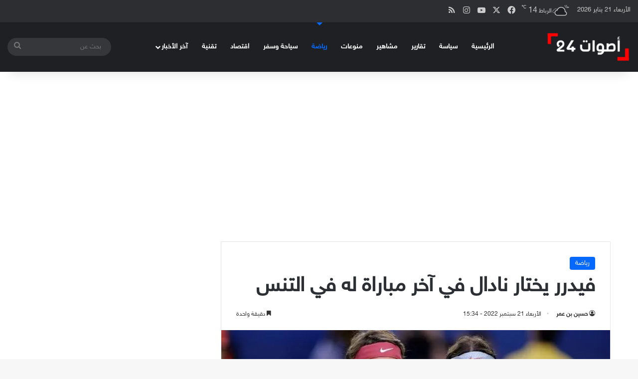

--- FILE ---
content_type: text/html; charset=UTF-8
request_url: https://aswat24.com/%D9%81%D9%8A%D8%AF%D8%B1%D8%B1-%D9%8A%D8%AE%D8%AA%D8%A7%D8%B1-%D9%86%D8%A7%D8%AF%D8%A7%D9%84-%D9%81%D9%8A-%D8%A2%D8%AE%D8%B1-%D9%85%D8%A8%D8%A7%D8%B1%D8%A7%D8%A9-%D9%84%D9%87-%D9%81%D9%8A-%D8%A7%D9%84/
body_size: 18367
content:
<!DOCTYPE html>
<html dir="rtl" lang="ar" class="" data-skin="light">
<head>
	<meta charset="UTF-8" />
	<link rel="profile" href="https://gmpg.org/xfn/11" />
	
<meta http-equiv='x-dns-prefetch-control' content='on'>
<link rel='dns-prefetch' href='//cdnjs.cloudflare.com' />
<link rel='dns-prefetch' href='//ajax.googleapis.com' />
<link rel='dns-prefetch' href='//fonts.googleapis.com' />
<link rel='dns-prefetch' href='//fonts.gstatic.com' />
<link rel='dns-prefetch' href='//s.gravatar.com' />
<link rel='dns-prefetch' href='//www.google-analytics.com' />
<meta name='robots' content='index, follow, max-image-preview:large, max-snippet:-1, max-video-preview:-1' />
	<style>img:is([sizes="auto" i], [sizes^="auto," i]) { contain-intrinsic-size: 3000px 1500px }</style>
	
	<!-- This site is optimized with the Yoast SEO plugin v26.8 - https://yoast.com/product/yoast-seo-wordpress/ -->
	<title>فيدرر يختار نادال في آخر مباراة له في التنس - أصوات 24</title>
	<meta name="description" content="ستكون المباراة الأخيرة التنس روجيه فيدرر قبل الاعتزال كأس لايفر يوم الجمعة القادم كما اعلن بنفسه، اللعب مع غريمه الاسباني رافايل نادال" />
	<link rel="canonical" href="https://aswat24.com/فيدرر-يختار-نادال-في-آخر-مباراة-له-في-ال/" />
	<meta property="og:locale" content="ar_AR" />
	<meta property="og:type" content="article" />
	<meta property="og:title" content="فيدرر يختار نادال في آخر مباراة له في التنس - أصوات 24" />
	<meta property="og:description" content="ستكون المباراة الأخيرة التنس روجيه فيدرر قبل الاعتزال كأس لايفر يوم الجمعة القادم كما اعلن بنفسه، اللعب مع غريمه الاسباني رافايل نادال" />
	<meta property="og:url" content="https://aswat24.com/فيدرر-يختار-نادال-في-آخر-مباراة-له-في-ال/" />
	<meta property="og:site_name" content="أصوات 24" />
	<meta property="article:publisher" content="https://web.facebook.com/aswat24media.officiel" />
	<meta property="article:author" content="https://web.facebook.com/aswat24media.officiel" />
	<meta property="article:published_time" content="2022-09-21T14:34:56+00:00" />
	<meta property="og:image" content="https://i0.wp.com/aswat24.com/wp-content/uploads/2022/09/nadal-federer.jpeg?fit=700%2C400&ssl=1" />
	<meta property="og:image:width" content="700" />
	<meta property="og:image:height" content="400" />
	<meta property="og:image:type" content="image/jpeg" />
	<meta name="author" content="حسين بن عمر" />
	<meta name="twitter:card" content="summary_large_image" />
	<meta name="twitter:creator" content="@https://twitter.com/aswat24com" />
	<meta name="twitter:site" content="@aswat24com" />
	<meta name="twitter:label1" content="كُتب بواسطة" />
	<meta name="twitter:data1" content="حسين بن عمر" />
	<meta name="twitter:label2" content="وقت القراءة المُقدّر" />
	<meta name="twitter:data2" content="دقيقتان" />
	<script type="application/ld+json" class="yoast-schema-graph">{"@context":"https://schema.org","@graph":[{"@type":"NewsArticle","@id":"https://aswat24.com/%d9%81%d9%8a%d8%af%d8%b1%d8%b1-%d9%8a%d8%ae%d8%aa%d8%a7%d8%b1-%d9%86%d8%a7%d8%af%d8%a7%d9%84-%d9%81%d9%8a-%d8%a2%d8%ae%d8%b1-%d9%85%d8%a8%d8%a7%d8%b1%d8%a7%d8%a9-%d9%84%d9%87-%d9%81%d9%8a-%d8%a7%d9%84/#article","isPartOf":{"@id":"https://aswat24.com/%d9%81%d9%8a%d8%af%d8%b1%d8%b1-%d9%8a%d8%ae%d8%aa%d8%a7%d8%b1-%d9%86%d8%a7%d8%af%d8%a7%d9%84-%d9%81%d9%8a-%d8%a2%d8%ae%d8%b1-%d9%85%d8%a8%d8%a7%d8%b1%d8%a7%d8%a9-%d9%84%d9%87-%d9%81%d9%8a-%d8%a7%d9%84/"},"author":{"name":"حسين بن عمر","@id":"https://aswat24.com/#/schema/person/7202241bebae833a0f5df06bd97f0b36"},"headline":"فيدرر يختار نادال في آخر مباراة له في التنس","datePublished":"2022-09-21T14:34:56+00:00","mainEntityOfPage":{"@id":"https://aswat24.com/%d9%81%d9%8a%d8%af%d8%b1%d8%b1-%d9%8a%d8%ae%d8%aa%d8%a7%d8%b1-%d9%86%d8%a7%d8%af%d8%a7%d9%84-%d9%81%d9%8a-%d8%a2%d8%ae%d8%b1-%d9%85%d8%a8%d8%a7%d8%b1%d8%a7%d8%a9-%d9%84%d9%87-%d9%81%d9%8a-%d8%a7%d9%84/"},"wordCount":1,"commentCount":0,"publisher":{"@id":"https://aswat24.com/#organization"},"image":{"@id":"https://aswat24.com/%d9%81%d9%8a%d8%af%d8%b1%d8%b1-%d9%8a%d8%ae%d8%aa%d8%a7%d8%b1-%d9%86%d8%a7%d8%af%d8%a7%d9%84-%d9%81%d9%8a-%d8%a2%d8%ae%d8%b1-%d9%85%d8%a8%d8%a7%d8%b1%d8%a7%d8%a9-%d9%84%d9%87-%d9%81%d9%8a-%d8%a7%d9%84/#primaryimage"},"thumbnailUrl":"https://i0.wp.com/aswat24.com/wp-content/uploads/2022/09/nadal-federer.jpeg?fit=700%2C400&ssl=1","keywords":["التنس","اندي موراي","ديوكوفيتش","فيدرر","نادال"],"articleSection":["رياضة"],"inLanguage":"ar"},{"@type":"WebPage","@id":"https://aswat24.com/%d9%81%d9%8a%d8%af%d8%b1%d8%b1-%d9%8a%d8%ae%d8%aa%d8%a7%d8%b1-%d9%86%d8%a7%d8%af%d8%a7%d9%84-%d9%81%d9%8a-%d8%a2%d8%ae%d8%b1-%d9%85%d8%a8%d8%a7%d8%b1%d8%a7%d8%a9-%d9%84%d9%87-%d9%81%d9%8a-%d8%a7%d9%84/","url":"https://aswat24.com/%d9%81%d9%8a%d8%af%d8%b1%d8%b1-%d9%8a%d8%ae%d8%aa%d8%a7%d8%b1-%d9%86%d8%a7%d8%af%d8%a7%d9%84-%d9%81%d9%8a-%d8%a2%d8%ae%d8%b1-%d9%85%d8%a8%d8%a7%d8%b1%d8%a7%d8%a9-%d9%84%d9%87-%d9%81%d9%8a-%d8%a7%d9%84/","name":"فيدرر يختار نادال في آخر مباراة له في التنس - أصوات 24","isPartOf":{"@id":"https://aswat24.com/#website"},"primaryImageOfPage":{"@id":"https://aswat24.com/%d9%81%d9%8a%d8%af%d8%b1%d8%b1-%d9%8a%d8%ae%d8%aa%d8%a7%d8%b1-%d9%86%d8%a7%d8%af%d8%a7%d9%84-%d9%81%d9%8a-%d8%a2%d8%ae%d8%b1-%d9%85%d8%a8%d8%a7%d8%b1%d8%a7%d8%a9-%d9%84%d9%87-%d9%81%d9%8a-%d8%a7%d9%84/#primaryimage"},"image":{"@id":"https://aswat24.com/%d9%81%d9%8a%d8%af%d8%b1%d8%b1-%d9%8a%d8%ae%d8%aa%d8%a7%d8%b1-%d9%86%d8%a7%d8%af%d8%a7%d9%84-%d9%81%d9%8a-%d8%a2%d8%ae%d8%b1-%d9%85%d8%a8%d8%a7%d8%b1%d8%a7%d8%a9-%d9%84%d9%87-%d9%81%d9%8a-%d8%a7%d9%84/#primaryimage"},"thumbnailUrl":"https://i0.wp.com/aswat24.com/wp-content/uploads/2022/09/nadal-federer.jpeg?fit=700%2C400&ssl=1","datePublished":"2022-09-21T14:34:56+00:00","description":"ستكون المباراة الأخيرة التنس روجيه فيدرر قبل الاعتزال كأس لايفر يوم الجمعة القادم كما اعلن بنفسه، اللعب مع غريمه الاسباني رافايل نادال","breadcrumb":{"@id":"https://aswat24.com/%d9%81%d9%8a%d8%af%d8%b1%d8%b1-%d9%8a%d8%ae%d8%aa%d8%a7%d8%b1-%d9%86%d8%a7%d8%af%d8%a7%d9%84-%d9%81%d9%8a-%d8%a2%d8%ae%d8%b1-%d9%85%d8%a8%d8%a7%d8%b1%d8%a7%d8%a9-%d9%84%d9%87-%d9%81%d9%8a-%d8%a7%d9%84/#breadcrumb"},"inLanguage":"ar","potentialAction":[{"@type":"ReadAction","target":["https://aswat24.com/%d9%81%d9%8a%d8%af%d8%b1%d8%b1-%d9%8a%d8%ae%d8%aa%d8%a7%d8%b1-%d9%86%d8%a7%d8%af%d8%a7%d9%84-%d9%81%d9%8a-%d8%a2%d8%ae%d8%b1-%d9%85%d8%a8%d8%a7%d8%b1%d8%a7%d8%a9-%d9%84%d9%87-%d9%81%d9%8a-%d8%a7%d9%84/"]}]},{"@type":"ImageObject","inLanguage":"ar","@id":"https://aswat24.com/%d9%81%d9%8a%d8%af%d8%b1%d8%b1-%d9%8a%d8%ae%d8%aa%d8%a7%d8%b1-%d9%86%d8%a7%d8%af%d8%a7%d9%84-%d9%81%d9%8a-%d8%a2%d8%ae%d8%b1-%d9%85%d8%a8%d8%a7%d8%b1%d8%a7%d8%a9-%d9%84%d9%87-%d9%81%d9%8a-%d8%a7%d9%84/#primaryimage","url":"https://i0.wp.com/aswat24.com/wp-content/uploads/2022/09/nadal-federer.jpeg?fit=700%2C400&ssl=1","contentUrl":"https://i0.wp.com/aswat24.com/wp-content/uploads/2022/09/nadal-federer.jpeg?fit=700%2C400&ssl=1","width":700,"height":400,"caption":"فيدرر يختار نادال في آخر مباراة له في التنس"},{"@type":"BreadcrumbList","@id":"https://aswat24.com/%d9%81%d9%8a%d8%af%d8%b1%d8%b1-%d9%8a%d8%ae%d8%aa%d8%a7%d8%b1-%d9%86%d8%a7%d8%af%d8%a7%d9%84-%d9%81%d9%8a-%d8%a2%d8%ae%d8%b1-%d9%85%d8%a8%d8%a7%d8%b1%d8%a7%d8%a9-%d9%84%d9%87-%d9%81%d9%8a-%d8%a7%d9%84/#breadcrumb","itemListElement":[{"@type":"ListItem","position":1,"name":"الرئيسية","item":"https://aswat24.com/"},{"@type":"ListItem","position":2,"name":"رياضة","item":"https://aswat24.com/category/sport/"},{"@type":"ListItem","position":3,"name":"فيدرر يختار نادال في آخر مباراة له في التنس"}]},{"@type":"WebSite","@id":"https://aswat24.com/#website","url":"https://aswat24.com/","name":"أصوات 24","description":"جريدة اخبارية عربية مستقلة شاملة تهتم بأخبار السياسة والرياضة والاقتصاد والعلوم والفن والتكنولوجيا","publisher":{"@id":"https://aswat24.com/#organization"},"potentialAction":[{"@type":"SearchAction","target":{"@type":"EntryPoint","urlTemplate":"https://aswat24.com/?s={search_term_string}"},"query-input":{"@type":"PropertyValueSpecification","valueRequired":true,"valueName":"search_term_string"}}],"inLanguage":"ar"},{"@type":"Organization","@id":"https://aswat24.com/#organization","name":"أصوات 24","alternateName":"جريدة اخبارية عربية مستقلة شاملة تهتم بأخبار السياسة والرياضة والاقتصاد والعلوم والفن والتكنولوجيا","url":"https://aswat24.com/","logo":{"@type":"ImageObject","inLanguage":"ar","@id":"https://aswat24.com/#/schema/logo/image/","url":"https://i0.wp.com/aswat24.com/wp-content/uploads/2022/09/cropped-أصوات-24.jpeg?fit=512%2C512&ssl=1","contentUrl":"https://i0.wp.com/aswat24.com/wp-content/uploads/2022/09/cropped-أصوات-24.jpeg?fit=512%2C512&ssl=1","width":512,"height":512,"caption":"أصوات 24"},"image":{"@id":"https://aswat24.com/#/schema/logo/image/"},"sameAs":["https://web.facebook.com/aswat24media.officiel","https://x.com/aswat24com"]},{"@type":"Person","@id":"https://aswat24.com/#/schema/person/7202241bebae833a0f5df06bd97f0b36","name":"حسين بن عمر","image":{"@type":"ImageObject","inLanguage":"ar","@id":"https://aswat24.com/#/schema/person/image/","url":"https://secure.gravatar.com/avatar/deaa886c1287cd7d6cf87aeb03460ded80d6d9628eba6f0ab1792a0ea16231ed?s=96&d=mm&r=g","contentUrl":"https://secure.gravatar.com/avatar/deaa886c1287cd7d6cf87aeb03460ded80d6d9628eba6f0ab1792a0ea16231ed?s=96&d=mm&r=g","caption":"حسين بن عمر"},"description":"كاتب صحفي لدى جريدة \"أصوات 24\" مهتم بالاخبار وتغطية كافة الاحداث لحظة بلحظة","sameAs":["https://aswat24.com/","https://web.facebook.com/aswat24media.officiel","https://instagram.com/aswat_24_?utm_medium=copy_link","https://x.com/https://twitter.com/aswat24com","https://www.youtube.com/channel/UC65M6MCnDUNs_t1hnNJ1sww"],"url":"https://aswat24.com/author/aswat24com/"}]}</script>
	<!-- / Yoast SEO plugin. -->


<link rel='dns-prefetch' href='//stats.wp.com' />
<link rel='dns-prefetch' href='//www.fontstatic.com' />
<link rel='preconnect' href='//i0.wp.com' />
<link rel="alternate" type="application/rss+xml" title="أصوات 24 &laquo; الخلاصة" href="https://aswat24.com/feed/" />
<link rel="alternate" type="application/rss+xml" title="أصوات 24 &laquo; خلاصة التعليقات" href="https://aswat24.com/comments/feed/" />

		<style type="text/css">
			:root{				
			--tie-preset-gradient-1: linear-gradient(135deg, rgba(6, 147, 227, 1) 0%, rgb(155, 81, 224) 100%);
			--tie-preset-gradient-2: linear-gradient(135deg, rgb(122, 220, 180) 0%, rgb(0, 208, 130) 100%);
			--tie-preset-gradient-3: linear-gradient(135deg, rgba(252, 185, 0, 1) 0%, rgba(255, 105, 0, 1) 100%);
			--tie-preset-gradient-4: linear-gradient(135deg, rgba(255, 105, 0, 1) 0%, rgb(207, 46, 46) 100%);
			--tie-preset-gradient-5: linear-gradient(135deg, rgb(238, 238, 238) 0%, rgb(169, 184, 195) 100%);
			--tie-preset-gradient-6: linear-gradient(135deg, rgb(74, 234, 220) 0%, rgb(151, 120, 209) 20%, rgb(207, 42, 186) 40%, rgb(238, 44, 130) 60%, rgb(251, 105, 98) 80%, rgb(254, 248, 76) 100%);
			--tie-preset-gradient-7: linear-gradient(135deg, rgb(255, 206, 236) 0%, rgb(152, 150, 240) 100%);
			--tie-preset-gradient-8: linear-gradient(135deg, rgb(254, 205, 165) 0%, rgb(254, 45, 45) 50%, rgb(107, 0, 62) 100%);
			--tie-preset-gradient-9: linear-gradient(135deg, rgb(255, 203, 112) 0%, rgb(199, 81, 192) 50%, rgb(65, 88, 208) 100%);
			--tie-preset-gradient-10: linear-gradient(135deg, rgb(255, 245, 203) 0%, rgb(182, 227, 212) 50%, rgb(51, 167, 181) 100%);
			--tie-preset-gradient-11: linear-gradient(135deg, rgb(202, 248, 128) 0%, rgb(113, 206, 126) 100%);
			--tie-preset-gradient-12: linear-gradient(135deg, rgb(2, 3, 129) 0%, rgb(40, 116, 252) 100%);
			--tie-preset-gradient-13: linear-gradient(135deg, #4D34FA, #ad34fa);
			--tie-preset-gradient-14: linear-gradient(135deg, #0057FF, #31B5FF);
			--tie-preset-gradient-15: linear-gradient(135deg, #FF007A, #FF81BD);
			--tie-preset-gradient-16: linear-gradient(135deg, #14111E, #4B4462);
			--tie-preset-gradient-17: linear-gradient(135deg, #F32758, #FFC581);

			
					--main-nav-background: #1f2024;
					--main-nav-secondry-background: rgba(0,0,0,0.2);
					--main-nav-primary-color: #0088ff;
					--main-nav-contrast-primary-color: #FFFFFF;
					--main-nav-text-color: #FFFFFF;
					--main-nav-secondry-text-color: rgba(225,255,255,0.5);
					--main-nav-main-border-color: rgba(255,255,255,0.07);
					--main-nav-secondry-border-color: rgba(255,255,255,0.04);
				
			}
		</style>
	<meta name="viewport" content="width=device-width, initial-scale=1.0" /><script type="90949b224e29c0547515bf85-text/javascript">
/* <![CDATA[ */
window._wpemojiSettings = {"baseUrl":"https:\/\/s.w.org\/images\/core\/emoji\/16.0.1\/72x72\/","ext":".png","svgUrl":"https:\/\/s.w.org\/images\/core\/emoji\/16.0.1\/svg\/","svgExt":".svg","source":{"concatemoji":"https:\/\/aswat24.com\/wp-includes\/js\/wp-emoji-release.min.js?ver=6.8.3"}};
/*! This file is auto-generated */
!function(s,n){var o,i,e;function c(e){try{var t={supportTests:e,timestamp:(new Date).valueOf()};sessionStorage.setItem(o,JSON.stringify(t))}catch(e){}}function p(e,t,n){e.clearRect(0,0,e.canvas.width,e.canvas.height),e.fillText(t,0,0);var t=new Uint32Array(e.getImageData(0,0,e.canvas.width,e.canvas.height).data),a=(e.clearRect(0,0,e.canvas.width,e.canvas.height),e.fillText(n,0,0),new Uint32Array(e.getImageData(0,0,e.canvas.width,e.canvas.height).data));return t.every(function(e,t){return e===a[t]})}function u(e,t){e.clearRect(0,0,e.canvas.width,e.canvas.height),e.fillText(t,0,0);for(var n=e.getImageData(16,16,1,1),a=0;a<n.data.length;a++)if(0!==n.data[a])return!1;return!0}function f(e,t,n,a){switch(t){case"flag":return n(e,"\ud83c\udff3\ufe0f\u200d\u26a7\ufe0f","\ud83c\udff3\ufe0f\u200b\u26a7\ufe0f")?!1:!n(e,"\ud83c\udde8\ud83c\uddf6","\ud83c\udde8\u200b\ud83c\uddf6")&&!n(e,"\ud83c\udff4\udb40\udc67\udb40\udc62\udb40\udc65\udb40\udc6e\udb40\udc67\udb40\udc7f","\ud83c\udff4\u200b\udb40\udc67\u200b\udb40\udc62\u200b\udb40\udc65\u200b\udb40\udc6e\u200b\udb40\udc67\u200b\udb40\udc7f");case"emoji":return!a(e,"\ud83e\udedf")}return!1}function g(e,t,n,a){var r="undefined"!=typeof WorkerGlobalScope&&self instanceof WorkerGlobalScope?new OffscreenCanvas(300,150):s.createElement("canvas"),o=r.getContext("2d",{willReadFrequently:!0}),i=(o.textBaseline="top",o.font="600 32px Arial",{});return e.forEach(function(e){i[e]=t(o,e,n,a)}),i}function t(e){var t=s.createElement("script");t.src=e,t.defer=!0,s.head.appendChild(t)}"undefined"!=typeof Promise&&(o="wpEmojiSettingsSupports",i=["flag","emoji"],n.supports={everything:!0,everythingExceptFlag:!0},e=new Promise(function(e){s.addEventListener("DOMContentLoaded",e,{once:!0})}),new Promise(function(t){var n=function(){try{var e=JSON.parse(sessionStorage.getItem(o));if("object"==typeof e&&"number"==typeof e.timestamp&&(new Date).valueOf()<e.timestamp+604800&&"object"==typeof e.supportTests)return e.supportTests}catch(e){}return null}();if(!n){if("undefined"!=typeof Worker&&"undefined"!=typeof OffscreenCanvas&&"undefined"!=typeof URL&&URL.createObjectURL&&"undefined"!=typeof Blob)try{var e="postMessage("+g.toString()+"("+[JSON.stringify(i),f.toString(),p.toString(),u.toString()].join(",")+"));",a=new Blob([e],{type:"text/javascript"}),r=new Worker(URL.createObjectURL(a),{name:"wpTestEmojiSupports"});return void(r.onmessage=function(e){c(n=e.data),r.terminate(),t(n)})}catch(e){}c(n=g(i,f,p,u))}t(n)}).then(function(e){for(var t in e)n.supports[t]=e[t],n.supports.everything=n.supports.everything&&n.supports[t],"flag"!==t&&(n.supports.everythingExceptFlag=n.supports.everythingExceptFlag&&n.supports[t]);n.supports.everythingExceptFlag=n.supports.everythingExceptFlag&&!n.supports.flag,n.DOMReady=!1,n.readyCallback=function(){n.DOMReady=!0}}).then(function(){return e}).then(function(){var e;n.supports.everything||(n.readyCallback(),(e=n.source||{}).concatemoji?t(e.concatemoji):e.wpemoji&&e.twemoji&&(t(e.twemoji),t(e.wpemoji)))}))}((window,document),window._wpemojiSettings);
/* ]]> */
</script>
<link rel='stylesheet' id='sky-css' href='https://www.fontstatic.com/f=sky?ver=6.8.3' type='text/css' media='all' />
<style id='wp-emoji-styles-inline-css' type='text/css'>

	img.wp-smiley, img.emoji {
		display: inline !important;
		border: none !important;
		box-shadow: none !important;
		height: 1em !important;
		width: 1em !important;
		margin: 0 0.07em !important;
		vertical-align: -0.1em !important;
		background: none !important;
		padding: 0 !important;
	}
</style>
<style id='global-styles-inline-css' type='text/css'>
:root{--wp--preset--aspect-ratio--square: 1;--wp--preset--aspect-ratio--4-3: 4/3;--wp--preset--aspect-ratio--3-4: 3/4;--wp--preset--aspect-ratio--3-2: 3/2;--wp--preset--aspect-ratio--2-3: 2/3;--wp--preset--aspect-ratio--16-9: 16/9;--wp--preset--aspect-ratio--9-16: 9/16;--wp--preset--color--black: #000000;--wp--preset--color--cyan-bluish-gray: #abb8c3;--wp--preset--color--white: #ffffff;--wp--preset--color--pale-pink: #f78da7;--wp--preset--color--vivid-red: #cf2e2e;--wp--preset--color--luminous-vivid-orange: #ff6900;--wp--preset--color--luminous-vivid-amber: #fcb900;--wp--preset--color--light-green-cyan: #7bdcb5;--wp--preset--color--vivid-green-cyan: #00d084;--wp--preset--color--pale-cyan-blue: #8ed1fc;--wp--preset--color--vivid-cyan-blue: #0693e3;--wp--preset--color--vivid-purple: #9b51e0;--wp--preset--gradient--vivid-cyan-blue-to-vivid-purple: linear-gradient(135deg,rgba(6,147,227,1) 0%,rgb(155,81,224) 100%);--wp--preset--gradient--light-green-cyan-to-vivid-green-cyan: linear-gradient(135deg,rgb(122,220,180) 0%,rgb(0,208,130) 100%);--wp--preset--gradient--luminous-vivid-amber-to-luminous-vivid-orange: linear-gradient(135deg,rgba(252,185,0,1) 0%,rgba(255,105,0,1) 100%);--wp--preset--gradient--luminous-vivid-orange-to-vivid-red: linear-gradient(135deg,rgba(255,105,0,1) 0%,rgb(207,46,46) 100%);--wp--preset--gradient--very-light-gray-to-cyan-bluish-gray: linear-gradient(135deg,rgb(238,238,238) 0%,rgb(169,184,195) 100%);--wp--preset--gradient--cool-to-warm-spectrum: linear-gradient(135deg,rgb(74,234,220) 0%,rgb(151,120,209) 20%,rgb(207,42,186) 40%,rgb(238,44,130) 60%,rgb(251,105,98) 80%,rgb(254,248,76) 100%);--wp--preset--gradient--blush-light-purple: linear-gradient(135deg,rgb(255,206,236) 0%,rgb(152,150,240) 100%);--wp--preset--gradient--blush-bordeaux: linear-gradient(135deg,rgb(254,205,165) 0%,rgb(254,45,45) 50%,rgb(107,0,62) 100%);--wp--preset--gradient--luminous-dusk: linear-gradient(135deg,rgb(255,203,112) 0%,rgb(199,81,192) 50%,rgb(65,88,208) 100%);--wp--preset--gradient--pale-ocean: linear-gradient(135deg,rgb(255,245,203) 0%,rgb(182,227,212) 50%,rgb(51,167,181) 100%);--wp--preset--gradient--electric-grass: linear-gradient(135deg,rgb(202,248,128) 0%,rgb(113,206,126) 100%);--wp--preset--gradient--midnight: linear-gradient(135deg,rgb(2,3,129) 0%,rgb(40,116,252) 100%);--wp--preset--font-size--small: 13px;--wp--preset--font-size--medium: 20px;--wp--preset--font-size--large: 36px;--wp--preset--font-size--x-large: 42px;--wp--preset--spacing--20: 0.44rem;--wp--preset--spacing--30: 0.67rem;--wp--preset--spacing--40: 1rem;--wp--preset--spacing--50: 1.5rem;--wp--preset--spacing--60: 2.25rem;--wp--preset--spacing--70: 3.38rem;--wp--preset--spacing--80: 5.06rem;--wp--preset--shadow--natural: 6px 6px 9px rgba(0, 0, 0, 0.2);--wp--preset--shadow--deep: 12px 12px 50px rgba(0, 0, 0, 0.4);--wp--preset--shadow--sharp: 6px 6px 0px rgba(0, 0, 0, 0.2);--wp--preset--shadow--outlined: 6px 6px 0px -3px rgba(255, 255, 255, 1), 6px 6px rgba(0, 0, 0, 1);--wp--preset--shadow--crisp: 6px 6px 0px rgba(0, 0, 0, 1);}:where(.is-layout-flex){gap: 0.5em;}:where(.is-layout-grid){gap: 0.5em;}body .is-layout-flex{display: flex;}.is-layout-flex{flex-wrap: wrap;align-items: center;}.is-layout-flex > :is(*, div){margin: 0;}body .is-layout-grid{display: grid;}.is-layout-grid > :is(*, div){margin: 0;}:where(.wp-block-columns.is-layout-flex){gap: 2em;}:where(.wp-block-columns.is-layout-grid){gap: 2em;}:where(.wp-block-post-template.is-layout-flex){gap: 1.25em;}:where(.wp-block-post-template.is-layout-grid){gap: 1.25em;}.has-black-color{color: var(--wp--preset--color--black) !important;}.has-cyan-bluish-gray-color{color: var(--wp--preset--color--cyan-bluish-gray) !important;}.has-white-color{color: var(--wp--preset--color--white) !important;}.has-pale-pink-color{color: var(--wp--preset--color--pale-pink) !important;}.has-vivid-red-color{color: var(--wp--preset--color--vivid-red) !important;}.has-luminous-vivid-orange-color{color: var(--wp--preset--color--luminous-vivid-orange) !important;}.has-luminous-vivid-amber-color{color: var(--wp--preset--color--luminous-vivid-amber) !important;}.has-light-green-cyan-color{color: var(--wp--preset--color--light-green-cyan) !important;}.has-vivid-green-cyan-color{color: var(--wp--preset--color--vivid-green-cyan) !important;}.has-pale-cyan-blue-color{color: var(--wp--preset--color--pale-cyan-blue) !important;}.has-vivid-cyan-blue-color{color: var(--wp--preset--color--vivid-cyan-blue) !important;}.has-vivid-purple-color{color: var(--wp--preset--color--vivid-purple) !important;}.has-black-background-color{background-color: var(--wp--preset--color--black) !important;}.has-cyan-bluish-gray-background-color{background-color: var(--wp--preset--color--cyan-bluish-gray) !important;}.has-white-background-color{background-color: var(--wp--preset--color--white) !important;}.has-pale-pink-background-color{background-color: var(--wp--preset--color--pale-pink) !important;}.has-vivid-red-background-color{background-color: var(--wp--preset--color--vivid-red) !important;}.has-luminous-vivid-orange-background-color{background-color: var(--wp--preset--color--luminous-vivid-orange) !important;}.has-luminous-vivid-amber-background-color{background-color: var(--wp--preset--color--luminous-vivid-amber) !important;}.has-light-green-cyan-background-color{background-color: var(--wp--preset--color--light-green-cyan) !important;}.has-vivid-green-cyan-background-color{background-color: var(--wp--preset--color--vivid-green-cyan) !important;}.has-pale-cyan-blue-background-color{background-color: var(--wp--preset--color--pale-cyan-blue) !important;}.has-vivid-cyan-blue-background-color{background-color: var(--wp--preset--color--vivid-cyan-blue) !important;}.has-vivid-purple-background-color{background-color: var(--wp--preset--color--vivid-purple) !important;}.has-black-border-color{border-color: var(--wp--preset--color--black) !important;}.has-cyan-bluish-gray-border-color{border-color: var(--wp--preset--color--cyan-bluish-gray) !important;}.has-white-border-color{border-color: var(--wp--preset--color--white) !important;}.has-pale-pink-border-color{border-color: var(--wp--preset--color--pale-pink) !important;}.has-vivid-red-border-color{border-color: var(--wp--preset--color--vivid-red) !important;}.has-luminous-vivid-orange-border-color{border-color: var(--wp--preset--color--luminous-vivid-orange) !important;}.has-luminous-vivid-amber-border-color{border-color: var(--wp--preset--color--luminous-vivid-amber) !important;}.has-light-green-cyan-border-color{border-color: var(--wp--preset--color--light-green-cyan) !important;}.has-vivid-green-cyan-border-color{border-color: var(--wp--preset--color--vivid-green-cyan) !important;}.has-pale-cyan-blue-border-color{border-color: var(--wp--preset--color--pale-cyan-blue) !important;}.has-vivid-cyan-blue-border-color{border-color: var(--wp--preset--color--vivid-cyan-blue) !important;}.has-vivid-purple-border-color{border-color: var(--wp--preset--color--vivid-purple) !important;}.has-vivid-cyan-blue-to-vivid-purple-gradient-background{background: var(--wp--preset--gradient--vivid-cyan-blue-to-vivid-purple) !important;}.has-light-green-cyan-to-vivid-green-cyan-gradient-background{background: var(--wp--preset--gradient--light-green-cyan-to-vivid-green-cyan) !important;}.has-luminous-vivid-amber-to-luminous-vivid-orange-gradient-background{background: var(--wp--preset--gradient--luminous-vivid-amber-to-luminous-vivid-orange) !important;}.has-luminous-vivid-orange-to-vivid-red-gradient-background{background: var(--wp--preset--gradient--luminous-vivid-orange-to-vivid-red) !important;}.has-very-light-gray-to-cyan-bluish-gray-gradient-background{background: var(--wp--preset--gradient--very-light-gray-to-cyan-bluish-gray) !important;}.has-cool-to-warm-spectrum-gradient-background{background: var(--wp--preset--gradient--cool-to-warm-spectrum) !important;}.has-blush-light-purple-gradient-background{background: var(--wp--preset--gradient--blush-light-purple) !important;}.has-blush-bordeaux-gradient-background{background: var(--wp--preset--gradient--blush-bordeaux) !important;}.has-luminous-dusk-gradient-background{background: var(--wp--preset--gradient--luminous-dusk) !important;}.has-pale-ocean-gradient-background{background: var(--wp--preset--gradient--pale-ocean) !important;}.has-electric-grass-gradient-background{background: var(--wp--preset--gradient--electric-grass) !important;}.has-midnight-gradient-background{background: var(--wp--preset--gradient--midnight) !important;}.has-small-font-size{font-size: var(--wp--preset--font-size--small) !important;}.has-medium-font-size{font-size: var(--wp--preset--font-size--medium) !important;}.has-large-font-size{font-size: var(--wp--preset--font-size--large) !important;}.has-x-large-font-size{font-size: var(--wp--preset--font-size--x-large) !important;}
:where(.wp-block-post-template.is-layout-flex){gap: 1.25em;}:where(.wp-block-post-template.is-layout-grid){gap: 1.25em;}
:where(.wp-block-columns.is-layout-flex){gap: 2em;}:where(.wp-block-columns.is-layout-grid){gap: 2em;}
:root :where(.wp-block-pullquote){font-size: 1.5em;line-height: 1.6;}
</style>
<link rel='stylesheet' id='dashicons-css' href='https://aswat24.com/wp-includes/css/dashicons.min.css?ver=6.8.3' type='text/css' media='all' />
<link rel='stylesheet' id='admin-bar-rtl-css' href='https://aswat24.com/wp-includes/css/admin-bar-rtl.min.css?ver=6.8.3' type='text/css' media='all' />
<style id='admin-bar-inline-css' type='text/css'>

    /* Hide CanvasJS credits for P404 charts specifically */
    #p404RedirectChart .canvasjs-chart-credit {
        display: none !important;
    }
    
    #p404RedirectChart canvas {
        border-radius: 6px;
    }

    .p404-redirect-adminbar-weekly-title {
        font-weight: bold;
        font-size: 14px;
        color: #fff;
        margin-bottom: 6px;
    }

    #wpadminbar #wp-admin-bar-p404_free_top_button .ab-icon:before {
        content: "\f103";
        color: #dc3545;
        top: 3px;
    }
    
    #wp-admin-bar-p404_free_top_button .ab-item {
        min-width: 80px !important;
        padding: 0px !important;
    }
    
    /* Ensure proper positioning and z-index for P404 dropdown */
    .p404-redirect-adminbar-dropdown-wrap { 
        min-width: 0; 
        padding: 0;
        position: static !important;
    }
    
    #wpadminbar #wp-admin-bar-p404_free_top_button_dropdown {
        position: static !important;
    }
    
    #wpadminbar #wp-admin-bar-p404_free_top_button_dropdown .ab-item {
        padding: 0 !important;
        margin: 0 !important;
    }
    
    .p404-redirect-dropdown-container {
        min-width: 340px;
        padding: 18px 18px 12px 18px;
        background: #23282d !important;
        color: #fff;
        border-radius: 12px;
        box-shadow: 0 8px 32px rgba(0,0,0,0.25);
        margin-top: 10px;
        position: relative !important;
        z-index: 999999 !important;
        display: block !important;
        border: 1px solid #444;
    }
    
    /* Ensure P404 dropdown appears on hover */
    #wpadminbar #wp-admin-bar-p404_free_top_button .p404-redirect-dropdown-container { 
        display: none !important;
    }
    
    #wpadminbar #wp-admin-bar-p404_free_top_button:hover .p404-redirect-dropdown-container { 
        display: block !important;
    }
    
    #wpadminbar #wp-admin-bar-p404_free_top_button:hover #wp-admin-bar-p404_free_top_button_dropdown .p404-redirect-dropdown-container {
        display: block !important;
    }
    
    .p404-redirect-card {
        background: #2c3338;
        border-radius: 8px;
        padding: 18px 18px 12px 18px;
        box-shadow: 0 2px 8px rgba(0,0,0,0.07);
        display: flex;
        flex-direction: column;
        align-items: flex-start;
        border: 1px solid #444;
    }
    
    .p404-redirect-btn {
        display: inline-block;
        background: #dc3545;
        color: #fff !important;
        font-weight: bold;
        padding: 5px 22px;
        border-radius: 8px;
        text-decoration: none;
        font-size: 17px;
        transition: background 0.2s, box-shadow 0.2s;
        margin-top: 8px;
        box-shadow: 0 2px 8px rgba(220,53,69,0.15);
        text-align: center;
        line-height: 1.6;
    }
    
    .p404-redirect-btn:hover {
        background: #c82333;
        color: #fff !important;
        box-shadow: 0 4px 16px rgba(220,53,69,0.25);
    }
    
    /* Prevent conflicts with other admin bar dropdowns */
    #wpadminbar .ab-top-menu > li:hover > .ab-item,
    #wpadminbar .ab-top-menu > li.hover > .ab-item {
        z-index: auto;
    }
    
    #wpadminbar #wp-admin-bar-p404_free_top_button:hover > .ab-item {
        z-index: 999998 !important;
    }
    
</style>
<link rel='stylesheet' id='gn-frontend-gnfollow-style-css' href='https://aswat24.com/wp-content/plugins/gn-publisher/assets/css/gn-frontend-gnfollow.min.css?ver=1.5.26' type='text/css' media='all' />
<link rel='stylesheet' id='tie-css-base-css' href='https://aswat24.com/wp-content/themes/jannah/assets/css/base.min.css?ver=7.1.1' type='text/css' media='all' />
<link rel='stylesheet' id='tie-css-styles-css' href='https://aswat24.com/wp-content/themes/jannah/assets/css/style.min.css?ver=7.1.1' type='text/css' media='all' />
<link rel='stylesheet' id='tie-css-widgets-css' href='https://aswat24.com/wp-content/themes/jannah/assets/css/widgets.min.css?ver=7.1.1' type='text/css' media='all' />
<link rel='stylesheet' id='tie-css-helpers-css' href='https://aswat24.com/wp-content/themes/jannah/assets/css/helpers.min.css?ver=7.1.1' type='text/css' media='all' />
<link rel='stylesheet' id='tie-fontawesome5-css' href='https://aswat24.com/wp-content/themes/jannah/assets/css/fontawesome.css?ver=7.1.1' type='text/css' media='all' />
<link rel='stylesheet' id='tie-css-ilightbox-css' href='https://aswat24.com/wp-content/themes/jannah/assets/ilightbox/dark-skin/skin.css?ver=7.1.1' type='text/css' media='all' />
<link rel='stylesheet' id='tie-css-single-css' href='https://aswat24.com/wp-content/themes/jannah/assets/css/single.min.css?ver=7.1.1' type='text/css' media='all' />
<link rel='stylesheet' id='tie-css-print-css' href='https://aswat24.com/wp-content/themes/jannah/assets/css/print.css?ver=7.1.1' type='text/css' media='print' />
<link rel='stylesheet' id='tie-theme-rtl-css-css' href='https://aswat24.com/wp-content/themes/jannah/rtl.css?ver=6.8.3' type='text/css' media='all' />
<link rel='stylesheet' id='tie-theme-child-css-css' href='https://aswat24.com/wp-content/themes/jannah-child/style.css?ver=6.8.3' type='text/css' media='all' />
<style id='tie-theme-child-css-inline-css' type='text/css'>
body{font-family: sky;}#main-nav .main-menu > ul > li > a{text-transform: uppercase;}#the-post .entry-content,#the-post .entry-content p{font-size: 16px;font-weight: 700;line-height: 2;}#tie-wrapper .mag-box.big-post-left-box li:not(:first-child) .post-title,#tie-wrapper .mag-box.big-post-top-box li:not(:first-child) .post-title,#tie-wrapper .mag-box.half-box li:not(:first-child) .post-title,#tie-wrapper .mag-box.big-thumb-left-box li:not(:first-child) .post-title,#tie-wrapper .mag-box.scrolling-box .slide .post-title,#tie-wrapper .mag-box.miscellaneous-box li:not(:first-child) .post-title{font-weight: 500;}
</style>
<script type="90949b224e29c0547515bf85-text/javascript" src="https://aswat24.com/wp-includes/js/jquery/jquery.min.js?ver=3.7.1" id="jquery-core-js"></script>
<script type="90949b224e29c0547515bf85-text/javascript" src="https://aswat24.com/wp-includes/js/jquery/jquery-migrate.min.js?ver=3.4.1" id="jquery-migrate-js"></script>
<link rel="https://api.w.org/" href="https://aswat24.com/wp-json/" /><link rel="alternate" title="JSON" type="application/json" href="https://aswat24.com/wp-json/wp/v2/posts/6192" /><link rel="EditURI" type="application/rsd+xml" title="RSD" href="https://aswat24.com/xmlrpc.php?rsd" />
<meta name="generator" content="WordPress 6.8.3" />
<link rel='shortlink' href='https://aswat24.com/?p=6192' />
<link rel="alternate" title="oEmbed (JSON)" type="application/json+oembed" href="https://aswat24.com/wp-json/oembed/1.0/embed?url=https%3A%2F%2Faswat24.com%2F%25d9%2581%25d9%258a%25d8%25af%25d8%25b1%25d8%25b1-%25d9%258a%25d8%25ae%25d8%25aa%25d8%25a7%25d8%25b1-%25d9%2586%25d8%25a7%25d8%25af%25d8%25a7%25d9%2584-%25d9%2581%25d9%258a-%25d8%25a2%25d8%25ae%25d8%25b1-%25d9%2585%25d8%25a8%25d8%25a7%25d8%25b1%25d8%25a7%25d8%25a9-%25d9%2584%25d9%2587-%25d9%2581%25d9%258a-%25d8%25a7%25d9%2584%2F" />
<link rel="alternate" title="oEmbed (XML)" type="text/xml+oembed" href="https://aswat24.com/wp-json/oembed/1.0/embed?url=https%3A%2F%2Faswat24.com%2F%25d9%2581%25d9%258a%25d8%25af%25d8%25b1%25d8%25b1-%25d9%258a%25d8%25ae%25d8%25aa%25d8%25a7%25d8%25b1-%25d9%2586%25d8%25a7%25d8%25af%25d8%25a7%25d9%2584-%25d9%2581%25d9%258a-%25d8%25a2%25d8%25ae%25d8%25b1-%25d9%2585%25d8%25a8%25d8%25a7%25d8%25b1%25d8%25a7%25d8%25a9-%25d9%2584%25d9%2587-%25d9%2581%25d9%258a-%25d8%25a7%25d9%2584%2F&#038;format=xml" />
<script async src="https://pagead2.googlesyndication.com/pagead/js/adsbygoogle.js?client=ca-pub-4945197264543857" crossorigin="anonymous" type="90949b224e29c0547515bf85-text/javascript"></script>

<!-- Global site tag (gtag.js) - Google Analytics -->
<script async src="https://www.googletagmanager.com/gtag/js?id=UA-206703376-1" type="90949b224e29c0547515bf85-text/javascript"></script>
<script type="90949b224e29c0547515bf85-text/javascript">
  window.dataLayer = window.dataLayer || [];
  function gtag(){dataLayer.push(arguments);}
  gtag('js', new Date());

  gtag('config', 'UA-206703376-1');
</script>

<!-- Google tag (gtag.js) -->
<script async src="https://www.googletagmanager.com/gtag/js?id=G-Z4V5RJS45Y" type="90949b224e29c0547515bf85-text/javascript"></script>
<script type="90949b224e29c0547515bf85-text/javascript">
  window.dataLayer = window.dataLayer || [];
  function gtag(){dataLayer.push(arguments);}
  gtag('js', new Date());

  gtag('config', 'G-Z4V5RJS45Y');
</script>

<script async type="90949b224e29c0547515bf85-application/javascript" src="https://news.google.com/swg/js/v1/swg-basic.js"></script>
<script type="90949b224e29c0547515bf85-text/javascript">
  (self.SWG_BASIC = self.SWG_BASIC || []).push( basicSubscriptions => {
    basicSubscriptions.init({
      type: "NewsArticle",
      isPartOfType: ["Product"],
      isPartOfProductId: "CAowjP-pCw:openaccess",
      clientOptions: { theme: "light", lang: "ar" },
    });
	  

<script async custom-element="amp-auto-ads"
        src="https://cdn.ampproject.org/v0/amp-auto-ads-0.1.js">
</script>

<!-- Google tag (gtag.js) -->
<script async src="https://www.googletagmanager.com/gtag/js?id=UA-206703376-1" type="90949b224e29c0547515bf85-text/javascript"></script>
<script type="90949b224e29c0547515bf85-text/javascript">
  window.dataLayer = window.dataLayer || [];
  function gtag(){dataLayer.push(arguments);}
  gtag('js', new Date());

  gtag('config', 'UA-206703376-1');
</script>

	<style>img#wpstats{display:none}</style>
		<meta http-equiv="X-UA-Compatible" content="IE=edge">
<meta name="theme-color" content="#0088ff" /><link rel="icon" href="https://i0.wp.com/aswat24.com/wp-content/uploads/2022/09/cropped-%D8%A3%D8%B5%D9%88%D8%A7%D8%AA-24.jpeg?fit=32%2C32&#038;ssl=1" sizes="32x32" />
<link rel="icon" href="https://i0.wp.com/aswat24.com/wp-content/uploads/2022/09/cropped-%D8%A3%D8%B5%D9%88%D8%A7%D8%AA-24.jpeg?fit=192%2C192&#038;ssl=1" sizes="192x192" />
<link rel="apple-touch-icon" href="https://i0.wp.com/aswat24.com/wp-content/uploads/2022/09/cropped-%D8%A3%D8%B5%D9%88%D8%A7%D8%AA-24.jpeg?fit=180%2C180&#038;ssl=1" />
<meta name="msapplication-TileImage" content="https://i0.wp.com/aswat24.com/wp-content/uploads/2022/09/cropped-%D8%A3%D8%B5%D9%88%D8%A7%D8%AA-24.jpeg?fit=270%2C270&#038;ssl=1" />

<script type="application/ld+json" class="gnpub-schema-markup-output">
{"@context":"https:\/\/schema.org\/","@type":"NewsArticle","@id":"https:\/\/aswat24.com\/%d9%81%d9%8a%d8%af%d8%b1%d8%b1-%d9%8a%d8%ae%d8%aa%d8%a7%d8%b1-%d9%86%d8%a7%d8%af%d8%a7%d9%84-%d9%81%d9%8a-%d8%a2%d8%ae%d8%b1-%d9%85%d8%a8%d8%a7%d8%b1%d8%a7%d8%a9-%d9%84%d9%87-%d9%81%d9%8a-%d8%a7%d9%84\/#newsarticle","url":"https:\/\/aswat24.com\/%d9%81%d9%8a%d8%af%d8%b1%d8%b1-%d9%8a%d8%ae%d8%aa%d8%a7%d8%b1-%d9%86%d8%a7%d8%af%d8%a7%d9%84-%d9%81%d9%8a-%d8%a2%d8%ae%d8%b1-%d9%85%d8%a8%d8%a7%d8%b1%d8%a7%d8%a9-%d9%84%d9%87-%d9%81%d9%8a-%d8%a7%d9%84\/","image":{"@type":"ImageObject","url":"https:\/\/i0.wp.com\/aswat24.com\/wp-content\/uploads\/2022\/09\/nadal-federer.jpeg?resize=128%2C73&#038;ssl=1","width":128,"height":73},"headline":"\u0641\u064a\u062f\u0631\u0631 \u064a\u062e\u062a\u0627\u0631 \u0646\u0627\u062f\u0627\u0644 \u0641\u064a \u0622\u062e\u0631 \u0645\u0628\u0627\u0631\u0627\u0629 \u0644\u0647 \u0641\u064a \u0627\u0644\u062a\u0646\u0633","mainEntityOfPage":"https:\/\/aswat24.com\/%d9%81%d9%8a%d8%af%d8%b1%d8%b1-%d9%8a%d8%ae%d8%aa%d8%a7%d8%b1-%d9%86%d8%a7%d8%af%d8%a7%d9%84-%d9%81%d9%8a-%d8%a2%d8%ae%d8%b1-%d9%85%d8%a8%d8%a7%d8%b1%d8%a7%d8%a9-%d9%84%d9%87-%d9%81%d9%8a-%d8%a7%d9%84\/","datePublished":"2022-09-21T15:34:56+01:00","dateModified":"2022-09-21T15:34:56+01:00","description":"\u0633\u062a\u0643\u0648\u0646 \u0627\u0644\u0645\u0628\u0627\u0631\u0627\u0629 \u0627\u0644\u0623\u062e\u064a\u0631\u0629 \u0644\u0646\u062c\u0645 \u0631\u064a\u0627\u0636\u0629 \u0627\u0644\u062a\u0646\u0633 \u0627\u0644\u0633\u0648\u064a\u0633\u0631\u064a \u0631\u0648\u062c\u064a\u0647 \u0641\u064a\u062f\u0631\u0631 \u0642\u0628\u0644 \u0627\u0644\u0627\u0639\u062a\u0632\u0627\u0644\u060c \u0641\u064a \u0641\u0626\u0629 \u0627\u0644\u0632\u0648\u062c\u064a \u0628\u0631\u0633\u0645 \u0645\u0646\u0627\u0641\u0633\u0629 \u0643\u0623\u0633 \u0644\u0627\u064a\u0641\u0631 \u064a\u0648\u0645 \u0627\u0644\u062c\u0645\u0639\u0629 \u0627\u0644\u0642\u0627\u062f\u0645 \u0643\u0645\u0627 \u0627\u0639\u0644\u0646 \u0628\u0646\u0641\u0633\u0647\u060c \u0627\u0644\u0644\u0639\u0628 \u0645\u0639 \u063a\u0631\u064a\u0645\u0647 \u0627\u0644\u0627\u0633\u0628\u0627\u0646\u064a \u0631\u0627\u0641\u0627\u064a\u0644 \u0646\u0627\u062f\u0627\u0644. \u0648\u0642\u0627\u0644 \u0631\u0648\u062c\u064a\u0647 \u0641\u064a \u0645\u0624\u062a\u0645\u0631 \u0627\u0639\u0644\u0627\u0645\u064a \u0641\u064a \u0644\u0646\u062f\u0646 \"\u0627\u0646\u0647 \u062d\u062f\u062b \u0644\u0645 \u0623\u0643\u0646 \u0627\u0631\u064a\u062f \u062a\u0639\u0643\u064a\u0631 \u0635\u0641\u0648\u0647\u060c \u0644\u0643\u0646 \u0641\u064a \u0627\u0644\u0648\u0642\u062a \u0630\u0627\u062a\u0647 \u0627\u0639\u0631\u0641 \u062d\u062f\u0648\u062f\u064a \u0648\u0642\u062f \u0637\u0644\u0628\u062a \u0645\u0646 \u0628\u064a\u0648\u0631\u0646 \u0628\u0648\u0631\u063a","articleSection":"\u0631\u064a\u0627\u0636\u0629","articleBody":"\u0633\u062a\u0643\u0648\u0646 \u0627\u0644\u0645\u0628\u0627\u0631\u0627\u0629 \u0627\u0644\u0623\u062e\u064a\u0631\u0629 \u0644\u0646\u062c\u0645 \u0631\u064a\u0627\u0636\u0629 \u0627\u0644\u062a\u0646\u0633 \u0627\u0644\u0633\u0648\u064a\u0633\u0631\u064a \u0631\u0648\u062c\u064a\u0647 \u0641\u064a\u062f\u0631\u0631 \u0642\u0628\u0644 \u0627\u0644\u0627\u0639\u062a\u0632\u0627\u0644\u060c \u0641\u064a \u0641\u0626\u0629 \u0627\u0644\u0632\u0648\u062c\u064a \u0628\u0631\u0633\u0645 \u0645\u0646\u0627\u0641\u0633\u0629 \u0643\u0623\u0633 \u0644\u0627\u064a\u0641\u0631 \u064a\u0648\u0645 \u0627\u0644\u062c\u0645\u0639\u0629 \u0627\u0644\u0642\u0627\u062f\u0645 \u0643\u0645\u0627 \u0627\u0639\u0644\u0646 \u0628\u0646\u0641\u0633\u0647\u060c \u0627\u0644\u0644\u0639\u0628 \u0645\u0639 \u063a\u0631\u064a\u0645\u0647 \u0627\u0644\u0627\u0633\u0628\u0627\u0646\u064a \u0631\u0627\u0641\u0627\u064a\u0644 \u0646\u0627\u062f\u0627\u0644.\r\n\r\n\u0648\u0642\u0627\u0644 \u0631\u0648\u062c\u064a\u0647 \u0641\u064a \u0645\u0624\u062a\u0645\u0631 \u0627\u0639\u0644\u0627\u0645\u064a \u0641\u064a \u0644\u0646\u062f\u0646 \"\u0627\u0646\u0647 \u062d\u062f\u062b \u0644\u0645 \u0623\u0643\u0646 \u0627\u0631\u064a\u062f \u062a\u0639\u0643\u064a\u0631 \u0635\u0641\u0648\u0647\u060c \u0644\u0643\u0646 \u0641\u064a \u0627\u0644\u0648\u0642\u062a \u0630\u0627\u062a\u0647 \u0627\u0639\u0631\u0641 \u062d\u062f\u0648\u062f\u064a \u0648\u0642\u062f \u0637\u0644\u0628\u062a \u0645\u0646 \u0628\u064a\u0648\u0631\u0646 \u0628\u0648\u0631\u063a (\u0642\u0627\u0626\u062f \u0627\u0644\u0645\u0646\u062a\u062e\u0628 \u0627\u0644\u0627\u0648\u0631\u0648\u0628\u064a)\r\n\r\n\u0625\u0630\u0627 \u0643\u0627\u0646 \u0645\u0646 \u0627\u0644\u0645\u0645\u0643\u0646 \u0627\u0644\u0627\u0643\u062a\u0641\u0627\u0621 \u0628\u062e\u0648\u0636 \u0645\u0628\u0627\u0631\u0627\u0629 \u0641\u0626\u0629 \u0627\u0644\u0632\u0648\u062c\u064a \u0648\u0628\u0627\u0644\u062a\u0627\u0644\u064a \u0633\u064a\u062d\u0635\u0644 \u0627\u0644\u0627\u0645\u0631 \u0639\u0634\u064a\u0629 \u0627\u0644\u062c\u0645\u0639\u0629.\r\n\r\n\u0648\u0623\u0636\u0627\u0641 \u0641\u064a\u062f\u0631\u0631\u00a0 \"\u0627\u0646\u0627 \u0627\u0633\u062a\u0639\u062f \u0644\u062e\u0648\u0636 \u0645\u0628\u0627\u0631\u0627\u0629 \u0627\u0644\u062a\u0646\u0633 \u0627\u0644\u0632\u0648\u062c\u064a\u060c \u0633\u0646\u0639\u0631\u0641 \u0644\u0627\u062d\u0642\u0627 \u0627\u0644\u0649 \u062c\u0627\u0646\u0628 \u0645\u0646. \u0628\u0637\u0628\u064a\u0639\u0629 \u0627\u0644\u062d\u0627\u0644 \u0623\u0634\u0639\u0631 \u0628\u0628\u0639\u0636 \u0627\u0644\u062a\u0648\u062a\u0631 \u0644\u0623\u0646\u0646\u064a \u0644\u0645 \u0623\u0644\u0639\u0628 \u0645\u0646\u0630 \u0641\u062a\u0631\u0629 \u0637\u0648\u064a\u0644\u0629\r\n\r\n\u0648\u0622\u0645\u0644 \u0627\u0646 \u0627\u0643\u0648\u0646 \u062a\u0646\u0627\u0641\u0633\u064a\u0627\" \u0648\u0630\u0644\u0643 \u0628\u0639\u062f \u063a\u064a\u0627\u0628 \u0639\u0646 \u0627\u0644\u0645\u0644\u0627\u0639\u0628 \u062f\u0627\u0645 \u0634\u0647\u0631\u064a\u0646 \u0628\u0633\u0628\u0628 \u062e\u0636\u0648\u0639\u0647 \u0644\u0639\u0645\u0644\u064a\u062a\u064a\u0646 \u062c\u0631\u0627\u062d\u062a\u064a\u0646 \u0641\u064a \u0627\u0644\u0631\u0643\u0628\u0629.\r\n\r\n\u0648\u0625\u0630\u0627 \u0643\u0627\u0646\u062a \u0647\u0648\u064a\u0629 \u0634\u0631\u064a\u0643\u0647 \u0641\u064a \u0627\u0644\u0632\u0648\u062c\u064a \u0644\u0645 \u062a\u0639\u0644\u0646 \u0628\u0639\u062f\u060c \u0641\u0627\u0646 \u0627\u0644\u062c\u0645\u064a\u0639 \u064a\u062d\u0644\u0645 \u0628\u0627\u0646 \u064a\u0644\u0639\u0628 \u0627\u0644\u0649 \u062c\u0627\u0646\u0628 \u0646\u0627\u062f\u0627\u0644 \u0648\u0642\u0627\u0644 \u0641\u064a\u062f\u0631\u0631 \u0641\u064a \u0647\u0630\u0627 \u0627\u0644\u0635\u062f\u062f \u0628\u0627\u0644\u0637\u0628\u0639\r\n\r\n\u0633\u062a\u0643\u0648\u0646 \u0627\u0644\u0645\u0646\u0627\u0633\u0628\u0629 \u0641\u0631\u064a\u062f\u0629 \u0641\u064a\u0645\u0627 \u0644\u0648 \u062d\u0635\u0644\u062a\". \u0648\u0627\u0636\u0627\u0641 \"\u0644\u0642\u062f \u062a\u0648\u0627\u062c\u0647\u0646\u0627 \u0645\u0631\u0627\u062a \u0639\u062f\u0629 \u0644\u0643\u0646 \u0627\u0644\u0627\u062d\u062a\u0631\u0627\u0645 \u0645\u062a\u0628\u0627\u062f\u0644 \u0628\u064a\u0646\u0646\u0627.\r\n\r\n\u0648\u064a\u062a\u0623\u0644\u0641 \u0627\u0644\u0645\u0646\u062a\u062e\u0628 \u0627\u0644\u0627\u0648\u0631\u0648\u0628\u064a \u0627\u0644\u0649 \u062c\u0627\u0646\u0628 \u0646\u0627\u062f\u0627\u0644 \u0648\u0641\u064a\u062f\u0631\u0631 \u0645\u0646 \u0627\u0644\u0635\u0631\u0628\u064a \u0646\u0648\u0641\u0627\u0643 \u062f\u064a\u0648\u0643\u0648\u0641\u064a\u062a\u0634 \u0648\u0627\u0644\u0628\u0631\u064a\u0637\u0627\u0646\u064a \u0627\u0646\u062f\u064a \u0645\u0648\u0631\u0627\u064a\u060c\r\n\r\n\u0627\u0645\u0627 \u0627\u0644\u0645\u0646\u062a\u062e\u0628 \u0627\u0644\u0639\u0627\u0644\u0645\u064a \u0628\u0642\u064a\u0627\u062f\u0629 \u062c\u0648\u0646 \u0645\u0627\u0643\u0646\u0631\u0648\u060c \u0641\u064a\u0636\u0645 \u0627\u0644\u0643\u0646\u062f\u064a \u0641\u064a\u0644\u064a\u0643\u0633 \u0627\u0648\u062c\u064a\u0647 \u0627\u0644\u064a\u0627\u0633\u064a\u0645 \u0648\u0627\u0644\u0627\u0631\u062c\u0646\u062a\u064a\u0646\u064a \u062f\u064a\u064a\u063a\u0648 \u0634\u0641\u0627\u0631\u062a\u0633\u0645\u0627\u0646 \u0648\u0627\u0644\u0627\u0645\u064a\u0631\u0643\u064a \u0641\u0631\u064a\u062a\u0632 \u062a\u0627\u064a\u0644\u0648\u0631.\r\n\r\n&nbsp;","keywords":"\u0627\u0644\u062a\u0646\u0633, \u0627\u0646\u062f\u064a \u0645\u0648\u0631\u0627\u064a, \u062f\u064a\u0648\u0643\u0648\u0641\u064a\u062a\u0634, \u0641\u064a\u062f\u0631\u0631, \u0646\u0627\u062f\u0627\u0644, ","name":"\u0641\u064a\u062f\u0631\u0631 \u064a\u062e\u062a\u0627\u0631 \u0646\u0627\u062f\u0627\u0644 \u0641\u064a \u0622\u062e\u0631 \u0645\u0628\u0627\u0631\u0627\u0629 \u0644\u0647 \u0641\u064a \u0627\u0644\u062a\u0646\u0633","thumbnailUrl":"https:\/\/i0.wp.com\/aswat24.com\/wp-content\/uploads\/2022\/09\/nadal-federer.jpeg?resize=128%2C73&#038;ssl=1","wordCount":175,"timeRequired":"PT46S","mainEntity":{"@type":"WebPage","@id":"https:\/\/aswat24.com\/%d9%81%d9%8a%d8%af%d8%b1%d8%b1-%d9%8a%d8%ae%d8%aa%d8%a7%d8%b1-%d9%86%d8%a7%d8%af%d8%a7%d9%84-%d9%81%d9%8a-%d8%a2%d8%ae%d8%b1-%d9%85%d8%a8%d8%a7%d8%b1%d8%a7%d8%a9-%d9%84%d9%87-%d9%81%d9%8a-%d8%a7%d9%84\/"},"author":{"@type":"Person","name":"\u062d\u0633\u064a\u0646 \u0628\u0646 \u0639\u0645\u0631","description":"\u0643\u0627\u062a\u0628 \u0635\u062d\u0641\u064a \u0644\u062f\u0649 \u062c\u0631\u064a\u062f\u0629 \"\u0623\u0635\u0648\u0627\u062a 24\" \u0645\u0647\u062a\u0645 \u0628\u0627\u0644\u0627\u062e\u0628\u0627\u0631 \u0648\u062a\u063a\u0637\u064a\u0629 \u0643\u0627\u0641\u0629 \u0627\u0644\u0627\u062d\u062f\u0627\u062b \u0644\u062d\u0638\u0629 \u0628\u0644\u062d\u0638\u0629","url":"https:\/\/aswat24.com\/author\/aswat24com\/","sameAs":["https:\/\/aswat24.com\/","https:\/\/web.facebook.com\/aswat24media.officiel","https:\/\/twitter.com\/aswat24com","https:\/\/instagram.com\/aswat_24_?utm_medium=copy_link","https:\/\/www.youtube.com\/channel\/UC65M6MCnDUNs_t1hnNJ1sww"],"image":{"@type":"ImageObject","url":"https:\/\/secure.gravatar.com\/avatar\/deaa886c1287cd7d6cf87aeb03460ded80d6d9628eba6f0ab1792a0ea16231ed?s=96&d=mm&r=g","height":96,"width":96}},"editor":{"@type":"Person","name":"\u062d\u0633\u064a\u0646 \u0628\u0646 \u0639\u0645\u0631","description":"\u0643\u0627\u062a\u0628 \u0635\u062d\u0641\u064a \u0644\u062f\u0649 \u062c\u0631\u064a\u062f\u0629 \"\u0623\u0635\u0648\u0627\u062a 24\" \u0645\u0647\u062a\u0645 \u0628\u0627\u0644\u0627\u062e\u0628\u0627\u0631 \u0648\u062a\u063a\u0637\u064a\u0629 \u0643\u0627\u0641\u0629 \u0627\u0644\u0627\u062d\u062f\u0627\u062b \u0644\u062d\u0638\u0629 \u0628\u0644\u062d\u0638\u0629","url":"https:\/\/aswat24.com\/author\/aswat24com\/","sameAs":["https:\/\/aswat24.com\/","https:\/\/web.facebook.com\/aswat24media.officiel","https:\/\/twitter.com\/aswat24com","https:\/\/instagram.com\/aswat_24_?utm_medium=copy_link","https:\/\/www.youtube.com\/channel\/UC65M6MCnDUNs_t1hnNJ1sww"],"image":{"@type":"ImageObject","url":"https:\/\/secure.gravatar.com\/avatar\/deaa886c1287cd7d6cf87aeb03460ded80d6d9628eba6f0ab1792a0ea16231ed?s=96&d=mm&r=g","height":96,"width":96}}}
</script>
</head>

<body id="tie-body" class="rtl wp-singular post-template-default single single-post postid-6192 single-format-standard wp-theme-jannah wp-child-theme-jannah-child tie-no-js wrapper-has-shadow block-head-2 magazine1 is-thumb-overlay-disabled is-desktop is-header-layout-4 sidebar-left has-sidebar post-layout-1 narrow-title-narrow-media">

<amp-auto-ads type="adsense"
        data-ad-client="ca-pub-4945197264543857">
</amp-auto-ads>

<div class="background-overlay">

	<div id="tie-container" class="site tie-container">

		
		<div id="tie-wrapper">

			
<header id="theme-header" class="theme-header header-layout-4 header-layout-1 main-nav-dark main-nav-default-dark main-nav-below no-stream-item top-nav-active top-nav-dark top-nav-default-dark top-nav-above has-shadow is-stretch-header has-normal-width-logo mobile-header-centered">
	
<nav id="top-nav"  class="has-date-components top-nav header-nav" aria-label="الشريط العلوي">
	<div class="container">
		<div class="topbar-wrapper">

			
					<div class="topbar-today-date">
						الأربعاء 21 يناير 2026					</div>
					
			<div class="tie-alignleft">
				<ul class="components"><li class="weather-menu-item menu-item custom-menu-link">
				<div class="tie-weather-widget is-animated" title="غيوم متفرقة">
					<div class="weather-wrap">

						<div class="weather-forecast-day small-weather-icons">
							
					<div class="weather-icon">
						<div class="icon-cloud"></div>
						<div class="icon-cloud-behind"></div>
						<div class="icon-basecloud-bg"></div>
						<div class="icon-moon-animi"></div>
					</div>
										</div><!-- .weather-forecast-day -->

						<div class="city-data">
							<span>الرباط</span>
							<span class="weather-current-temp">
								14								<sup>&#x2103;</sup>
							</span>
						</div><!-- .city-data -->

					</div><!-- .weather-wrap -->
				</div><!-- .tie-weather-widget -->
				</li> <li class="social-icons-item"><a class="social-link facebook-social-icon" rel="external noopener nofollow" target="_blank" href="https://web.facebook.com/profile.php?id=100090305419232"><span class="tie-social-icon tie-icon-facebook"></span><span class="screen-reader-text">فيسبوك</span></a></li><li class="social-icons-item"><a class="social-link twitter-social-icon" rel="external noopener nofollow" target="_blank" href="https://twitter.com/aswat24com"><span class="tie-social-icon tie-icon-twitter"></span><span class="screen-reader-text">X</span></a></li><li class="social-icons-item"><a class="social-link youtube-social-icon" rel="external noopener nofollow" target="_blank" href="#"><span class="tie-social-icon tie-icon-youtube"></span><span class="screen-reader-text">يوتيوب</span></a></li><li class="social-icons-item"><a class="social-link instagram-social-icon" rel="external noopener nofollow" target="_blank" href="#"><span class="tie-social-icon tie-icon-instagram"></span><span class="screen-reader-text">انستقرام</span></a></li><li class="social-icons-item"><a class="social-link rss-social-icon" rel="external noopener nofollow" target="_blank" href="https://aswat24.com/feed/"><span class="tie-social-icon tie-icon-feed"></span><span class="screen-reader-text">ملخص الموقع RSS</span></a></li> </ul><!-- Components -->			</div><!-- .tie-alignleft /-->

			<div class="tie-alignright">
							</div><!-- .tie-alignright /-->

		</div><!-- .topbar-wrapper /-->
	</div><!-- .container /-->
</nav><!-- #top-nav /-->

<div class="main-nav-wrapper">
	<nav id="main-nav"  class="main-nav header-nav menu-style-arrow menu-style-minimal" style="line-height:100px" aria-label="القائمة الرئيسية">
		<div class="container">

			<div class="main-menu-wrapper">

				<div id="mobile-header-components-area_1" class="mobile-header-components"><ul class="components"><li class="mobile-component_menu custom-menu-link"><a href="#" id="mobile-menu-icon" class=""><span class="tie-mobile-menu-icon tie-icon-grid-4"></span><span class="screen-reader-text">القائمة</span></a></li></ul></div>
						<div class="header-layout-1-logo" style="width:240px">
							
		<div id="logo" class="image-logo" >

			
			<a title="أصوات 24" href="https://aswat24.com/">
				
				<picture class="tie-logo-default tie-logo-picture">
					<source class="tie-logo-source-default tie-logo-source" srcset="https://aswat24.com/wp-content/uploads/2024/03/logo.png" media="(max-width:991px)">
					<source class="tie-logo-source-default tie-logo-source" srcset="https://aswat24.com/wp-content/uploads/2024/03/logo.png">
					<img class="tie-logo-img-default tie-logo-img" src="https://aswat24.com/wp-content/uploads/2024/03/logo.png" alt="أصوات 24" width="240" height="60" style="max-height:60px; width: auto;" />
				</picture>
						</a>

			
		</div><!-- #logo /-->

								</div>

						<div id="mobile-header-components-area_2" class="mobile-header-components"><ul class="components"><li class="mobile-component_search custom-menu-link">
				<a href="#" class="tie-search-trigger-mobile">
					<span class="tie-icon-search tie-search-icon" aria-hidden="true"></span>
					<span class="screen-reader-text">بحث عن</span>
				</a>
			</li></ul></div>
				<div id="menu-components-wrap">

					
		<div id="sticky-logo" class="image-logo">

			
			<a title="أصوات 24" href="https://aswat24.com/">
				
				<picture class="tie-logo-default tie-logo-picture">
					<source class="tie-logo-source-default tie-logo-source" srcset="https://aswat24.com/wp-content/uploads/2024/03/logo.png">
					<img class="tie-logo-img-default tie-logo-img" src="https://aswat24.com/wp-content/uploads/2024/03/logo.png" alt="أصوات 24"  />
				</picture>
						</a>

			
		</div><!-- #Sticky-logo /-->

		<div class="flex-placeholder"></div>
		
					<div class="main-menu main-menu-wrap">
						<div id="main-nav-menu" class="main-menu header-menu"><ul id="menu-%d8%a7%d9%84%d8%b1%d8%a6%d9%8a%d8%b3%d9%8a%d8%a9" class="menu"><li id="menu-item-98" class="menu-item menu-item-type-custom menu-item-object-custom menu-item-home menu-item-98"><a href="https://aswat24.com/">الرئيسية</a></li>
<li id="menu-item-100" class="menu-item menu-item-type-taxonomy menu-item-object-category menu-item-100"><a href="https://aswat24.com/category/politics/">سياسة</a></li>
<li id="menu-item-3096" class="menu-item menu-item-type-taxonomy menu-item-object-category menu-item-3096"><a href="https://aswat24.com/category/report/">تقارير</a></li>
<li id="menu-item-107" class="menu-item menu-item-type-taxonomy menu-item-object-category menu-item-107"><a href="https://aswat24.com/category/culture/">مشاهير</a></li>
<li id="menu-item-887" class="menu-item menu-item-type-taxonomy menu-item-object-category menu-item-887"><a href="https://aswat24.com/category/variety/">منوعات</a></li>
<li id="menu-item-101" class="menu-item menu-item-type-taxonomy menu-item-object-category current-post-ancestor current-menu-parent current-post-parent menu-item-101 tie-current-menu"><a href="https://aswat24.com/category/sport/">رياضة</a></li>
<li id="menu-item-8779" class="menu-item menu-item-type-taxonomy menu-item-object-category menu-item-8779"><a href="https://aswat24.com/category/travel/">سياحة وسفر</a></li>
<li id="menu-item-8736" class="menu-item menu-item-type-taxonomy menu-item-object-category menu-item-8736"><a href="https://aswat24.com/category/economie/">اقتصاد</a></li>
<li id="menu-item-437" class="menu-item menu-item-type-taxonomy menu-item-object-category menu-item-437"><a href="https://aswat24.com/category/technology/">تقنية</a></li>
<li id="menu-item-99" class="menu-item menu-item-type-taxonomy menu-item-object-category menu-item-has-children menu-item-99"><a href="https://aswat24.com/category/news/">آخر الأخبار</a>
<ul class="sub-menu menu-sub-content">
	<li id="menu-item-10179" class="menu-item menu-item-type-taxonomy menu-item-object-category menu-item-10179"><a href="https://aswat24.com/category/%d8%ae%d8%a7%d8%b1%d8%ac-%d8%a7%d9%84%d9%86%d8%b5/">خارج النص</a></li>
	<li id="menu-item-103" class="menu-item menu-item-type-taxonomy menu-item-object-category menu-item-103"><a href="https://aswat24.com/category/health/">الصحة</a></li>
	<li id="menu-item-8317" class="menu-item menu-item-type-taxonomy menu-item-object-category menu-item-8317"><a href="https://aswat24.com/category/food-recipies/">المطبخ</a></li>
	<li id="menu-item-3913" class="menu-item menu-item-type-taxonomy menu-item-object-category menu-item-3913"><a href="https://aswat24.com/category/latest/">دولي</a></li>
	<li id="menu-item-3912" class="menu-item menu-item-type-taxonomy menu-item-object-category menu-item-3912"><a href="https://aswat24.com/category/societe/">مجتمع</a></li>
	<li id="menu-item-1735" class="menu-item menu-item-type-taxonomy menu-item-object-category menu-item-1735"><a href="https://aswat24.com/category/videos/">فيديوهات</a></li>
</ul>
</li>
</ul></div>					</div><!-- .main-menu /-->

					<ul class="components">			<li class="search-bar menu-item custom-menu-link" aria-label="بحث">
				<form method="get" id="search" action="https://aswat24.com/">
					<input id="search-input"  inputmode="search" type="text" name="s" title="بحث عن" placeholder="بحث عن" />
					<button id="search-submit" type="submit">
						<span class="tie-icon-search tie-search-icon" aria-hidden="true"></span>
						<span class="screen-reader-text">بحث عن</span>
					</button>
				</form>
			</li>
			</ul><!-- Components -->
				</div><!-- #menu-components-wrap /-->
			</div><!-- .main-menu-wrapper /-->
		</div><!-- .container /-->

			</nav><!-- #main-nav /-->
</div><!-- .main-nav-wrapper /-->

</header>

<div id="content" class="site-content container"><div id="main-content-row" class="tie-row main-content-row">

<div class="main-content tie-col-md-8 tie-col-xs-12" role="main">

	
	<article id="the-post" class="container-wrapper post-content tie-standard">

		
<header class="entry-header-outer">

	
	<div class="entry-header">

		<span class="post-cat-wrap"><a class="post-cat tie-cat-4" href="https://aswat24.com/category/sport/">رياضة</a></span>
		<h1 class="post-title entry-title">
			فيدرر يختار نادال في آخر مباراة له في التنس		</h1>

		<div class="single-post-meta post-meta clearfix"><span class="author-meta single-author no-avatars"><span class="meta-item meta-author-wrapper meta-author-1"><span class="meta-author"><a href="https://aswat24.com/author/aswat24com/" class="author-name tie-icon" title="حسين بن عمر">حسين بن عمر</a></span></span></span><span class="date meta-item tie-icon"> الأربعاء 21 سبتمبر 2022 - 15:34 </span><div class="tie-alignright"><span class="meta-reading-time meta-item"><span class="tie-icon-bookmark" aria-hidden="true"></span> دقيقة واحدة</span> </div></div><!-- .post-meta -->	</div><!-- .entry-header /-->

	
	
</header><!-- .entry-header-outer /-->


<div  class="featured-area"><div class="featured-area-inner"><figure class="single-featured-image"><img width="700" height="400" src="https://i0.wp.com/aswat24.com/wp-content/uploads/2022/09/nadal-federer.jpeg?resize=700%2C400&amp;ssl=1" class="attachment-jannah-image-post size-jannah-image-post wp-post-image" alt="فيدرر يختار نادال في آخر مباراة له في التنس" data-main-img="1" decoding="async" fetchpriority="high" />
						<figcaption class="single-caption-text">
							<span class="tie-icon-camera" aria-hidden="true"></span> فيدرر يختار نادال في آخر مباراة له في التنس
						</figcaption>
					</figure></div></div>
		<div class="entry-content entry clearfix">

			
			<p>ستكون المباراة الأخيرة لنجم رياضة التنس السويسري روجيه فيدرر قبل الاعتزال، في فئة الزوجي برسم منافسة كأس لايفر يوم الجمعة القادم كما اعلن بنفسه، اللعب مع غريمه الاسباني رافايل نادال.</p>
<p>وقال روجيه في مؤتمر اعلامي في لندن &#8220;انه حدث لم أكن اريد تعكير صفوه، لكن في الوقت ذاته اعرف حدودي وقد طلبت من بيورن بورغ (قائد المنتخب الاوروبي)</p>
<p>إذا كان من الممكن الاكتفاء بخوض مباراة فئة الزوجي وبالتالي سيحصل الامر عشية الجمعة.</p>
<p>وأضاف فيدرر  &#8220;انا استعد لخوض مباراة التنس الزوجي، سنعرف لاحقا الى جانب من. بطبيعة الحال أشعر ببعض التوتر لأنني لم ألعب منذ فترة طويلة</p>
<p>وآمل ان اكون تنافسيا&#8221; وذلك بعد غياب عن الملاعب دام شهرين بسبب خضوعه لعمليتين جراحتين في الركبة.</p>
<p>وإذا كانت هوية شريكه في الزوجي لم تعلن بعد، فان الجميع يحلم بان يلعب الى جانب نادال وقال فيدرر في هذا الصدد بالطبع</p>
<p>ستكون المناسبة فريدة فيما لو حصلت&#8221;. واضاف &#8220;لقد تواجهنا مرات عدة لكن الاحترام متبادل بيننا.</p>
<p>ويتألف المنتخب الاوروبي الى جانب نادال وفيدرر من الصربي نوفاك ديوكوفيتش والبريطاني اندي موراي،</p>
<p>اما المنتخب العالمي بقيادة جون ماكنرو، فيضم الكندي فيليكس اوجيه الياسيم والارجنتيني دييغو شفارتسمان والاميركي فريتز تايلور.</p>
<p>&nbsp;</p>

			<div class="post-bottom-meta post-bottom-tags post-tags-classic"><div class="post-bottom-meta-title"><span class="tie-icon-tags" aria-hidden="true"></span> الوسوم</div><span class="tagcloud"><a href="https://aswat24.com/tag/%d8%a7%d9%84%d8%aa%d9%86%d8%b3/" rel="tag">التنس</a> <a href="https://aswat24.com/tag/%d8%a7%d9%86%d8%af%d9%8a-%d9%85%d9%88%d8%b1%d8%a7%d9%8a/" rel="tag">اندي موراي</a> <a href="https://aswat24.com/tag/%d8%af%d9%8a%d9%88%d9%83%d9%88%d9%81%d9%8a%d8%aa%d8%b4/" rel="tag">ديوكوفيتش</a> <a href="https://aswat24.com/tag/%d9%81%d9%8a%d8%af%d8%b1%d8%b1/" rel="tag">فيدرر</a> <a href="https://aswat24.com/tag/%d9%86%d8%a7%d8%af%d8%a7%d9%84/" rel="tag">نادال</a></span></div>		<div class="post-shortlink">
			<input type="text" id="short-post-url" value="aswat24.com/?p=6192" data-url="https://aswat24.com/?p=6192"> 
			<button type="button" id="copy-post-url" class="button">نسخ الرابط</button>
			<span id="copy-post-url-msg" style="display:none;">تم نسخ الرابط</span>
		</div>

		<script type="90949b224e29c0547515bf85-text/javascript">
			document.getElementById('copy-post-url').onclick = function(){
				var copyText = document.getElementById('short-post-url');
				copyText.select();
				copyText.setSelectionRange(0, 99999);
				navigator.clipboard.writeText(copyText.getAttribute('data-url'));
				document.getElementById('copy-post-url-msg').style.display = "block";
			}
		</script>

		
		</div><!-- .entry-content /-->

				<div id="post-extra-info">
			<div class="theiaStickySidebar">
				<div class="single-post-meta post-meta clearfix"><span class="author-meta single-author no-avatars"><span class="meta-item meta-author-wrapper meta-author-1"><span class="meta-author"><a href="https://aswat24.com/author/aswat24com/" class="author-name tie-icon" title="حسين بن عمر">حسين بن عمر</a></span></span></span><span class="date meta-item tie-icon"> الأربعاء 21 سبتمبر 2022 - 15:34 </span><div class="tie-alignright"><span class="meta-reading-time meta-item"><span class="tie-icon-bookmark" aria-hidden="true"></span> دقيقة واحدة</span> </div></div><!-- .post-meta -->
			</div>
		</div>

		<div class="clearfix"></div>
		<script id="tie-schema-json" type="application/ld+json">{"@context":"http:\/\/schema.org","@type":"NewsArticle","dateCreated":"2022-09-21T15:34:56+01:00","datePublished":"2022-09-21T15:34:56+01:00","dateModified":"2022-09-21T15:34:56+01:00","headline":"\u0641\u064a\u062f\u0631\u0631 \u064a\u062e\u062a\u0627\u0631 \u0646\u0627\u062f\u0627\u0644 \u0641\u064a \u0622\u062e\u0631 \u0645\u0628\u0627\u0631\u0627\u0629 \u0644\u0647 \u0641\u064a \u0627\u0644\u062a\u0646\u0633","name":"\u0641\u064a\u062f\u0631\u0631 \u064a\u062e\u062a\u0627\u0631 \u0646\u0627\u062f\u0627\u0644 \u0641\u064a \u0622\u062e\u0631 \u0645\u0628\u0627\u0631\u0627\u0629 \u0644\u0647 \u0641\u064a \u0627\u0644\u062a\u0646\u0633","keywords":"\u0627\u0644\u062a\u0646\u0633,\u0627\u0646\u062f\u064a \u0645\u0648\u0631\u0627\u064a,\u062f\u064a\u0648\u0643\u0648\u0641\u064a\u062a\u0634,\u0641\u064a\u062f\u0631\u0631,\u0646\u0627\u062f\u0627\u0644","url":"https:\/\/aswat24.com\/%d9%81%d9%8a%d8%af%d8%b1%d8%b1-%d9%8a%d8%ae%d8%aa%d8%a7%d8%b1-%d9%86%d8%a7%d8%af%d8%a7%d9%84-%d9%81%d9%8a-%d8%a2%d8%ae%d8%b1-%d9%85%d8%a8%d8%a7%d8%b1%d8%a7%d8%a9-%d9%84%d9%87-%d9%81%d9%8a-%d8%a7%d9%84\/","description":"\u0633\u062a\u0643\u0648\u0646 \u0627\u0644\u0645\u0628\u0627\u0631\u0627\u0629 \u0627\u0644\u0623\u062e\u064a\u0631\u0629 \u0644\u0646\u062c\u0645 \u0631\u064a\u0627\u0636\u0629 \u0627\u0644\u062a\u0646\u0633 \u0627\u0644\u0633\u0648\u064a\u0633\u0631\u064a \u0631\u0648\u062c\u064a\u0647 \u0641\u064a\u062f\u0631\u0631 \u0642\u0628\u0644 \u0627\u0644\u0627\u0639\u062a\u0632\u0627\u0644\u060c \u0641\u064a \u0641\u0626\u0629 \u0627\u0644\u0632\u0648\u062c\u064a \u0628\u0631\u0633\u0645 \u0645\u0646\u0627\u0641\u0633\u0629 \u0643\u0623\u0633 \u0644\u0627\u064a\u0641\u0631 \u064a\u0648\u0645 \u0627\u0644\u062c\u0645\u0639\u0629 \u0627\u0644\u0642\u0627\u062f\u0645 \u0643\u0645\u0627 \u0627\u0639\u0644\u0646 \u0628\u0646\u0641\u0633\u0647\u060c \u0627\u0644\u0644\u0639\u0628 \u0645\u0639 \u063a\u0631\u064a\u0645\u0647 \u0627\u0644\u0627\u0633\u0628\u0627\u0646\u064a \u0631\u0627\u0641\u0627\u064a\u0644 \u0646\u0627\u062f\u0627\u0644. \u0648\u0642\u0627\u0644 \u0631\u0648\u062c\u064a\u0647 \u0641\u064a \u0645\u0624\u062a","copyrightYear":"2022","articleSection":"\u0631\u064a\u0627\u0636\u0629","articleBody":"\u0633\u062a\u0643\u0648\u0646 \u0627\u0644\u0645\u0628\u0627\u0631\u0627\u0629 \u0627\u0644\u0623\u062e\u064a\u0631\u0629 \u0644\u0646\u062c\u0645 \u0631\u064a\u0627\u0636\u0629 \u0627\u0644\u062a\u0646\u0633 \u0627\u0644\u0633\u0648\u064a\u0633\u0631\u064a \u0631\u0648\u062c\u064a\u0647 \u0641\u064a\u062f\u0631\u0631 \u0642\u0628\u0644 \u0627\u0644\u0627\u0639\u062a\u0632\u0627\u0644\u060c \u0641\u064a \u0641\u0626\u0629 \u0627\u0644\u0632\u0648\u062c\u064a \u0628\u0631\u0633\u0645 \u0645\u0646\u0627\u0641\u0633\u0629 \u0643\u0623\u0633 \u0644\u0627\u064a\u0641\u0631 \u064a\u0648\u0645 \u0627\u0644\u062c\u0645\u0639\u0629 \u0627\u0644\u0642\u0627\u062f\u0645 \u0643\u0645\u0627 \u0627\u0639\u0644\u0646 \u0628\u0646\u0641\u0633\u0647\u060c \u0627\u0644\u0644\u0639\u0628 \u0645\u0639 \u063a\u0631\u064a\u0645\u0647 \u0627\u0644\u0627\u0633\u0628\u0627\u0646\u064a \u0631\u0627\u0641\u0627\u064a\u0644 \u0646\u0627\u062f\u0627\u0644.\r\n\r\n\u0648\u0642\u0627\u0644 \u0631\u0648\u062c\u064a\u0647 \u0641\u064a \u0645\u0624\u062a\u0645\u0631 \u0627\u0639\u0644\u0627\u0645\u064a \u0641\u064a \u0644\u0646\u062f\u0646 \"\u0627\u0646\u0647 \u062d\u062f\u062b \u0644\u0645 \u0623\u0643\u0646 \u0627\u0631\u064a\u062f \u062a\u0639\u0643\u064a\u0631 \u0635\u0641\u0648\u0647\u060c \u0644\u0643\u0646 \u0641\u064a \u0627\u0644\u0648\u0642\u062a \u0630\u0627\u062a\u0647 \u0627\u0639\u0631\u0641 \u062d\u062f\u0648\u062f\u064a \u0648\u0642\u062f \u0637\u0644\u0628\u062a \u0645\u0646 \u0628\u064a\u0648\u0631\u0646 \u0628\u0648\u0631\u063a (\u0642\u0627\u0626\u062f \u0627\u0644\u0645\u0646\u062a\u062e\u0628 \u0627\u0644\u0627\u0648\u0631\u0648\u0628\u064a)\r\n\r\n\u0625\u0630\u0627 \u0643\u0627\u0646 \u0645\u0646 \u0627\u0644\u0645\u0645\u0643\u0646 \u0627\u0644\u0627\u0643\u062a\u0641\u0627\u0621 \u0628\u062e\u0648\u0636 \u0645\u0628\u0627\u0631\u0627\u0629 \u0641\u0626\u0629 \u0627\u0644\u0632\u0648\u062c\u064a \u0648\u0628\u0627\u0644\u062a\u0627\u0644\u064a \u0633\u064a\u062d\u0635\u0644 \u0627\u0644\u0627\u0645\u0631 \u0639\u0634\u064a\u0629 \u0627\u0644\u062c\u0645\u0639\u0629.\r\n\r\n\u0648\u0623\u0636\u0627\u0641 \u0641\u064a\u062f\u0631\u0631\u00a0 \"\u0627\u0646\u0627 \u0627\u0633\u062a\u0639\u062f \u0644\u062e\u0648\u0636 \u0645\u0628\u0627\u0631\u0627\u0629 \u0627\u0644\u062a\u0646\u0633 \u0627\u0644\u0632\u0648\u062c\u064a\u060c \u0633\u0646\u0639\u0631\u0641 \u0644\u0627\u062d\u0642\u0627 \u0627\u0644\u0649 \u062c\u0627\u0646\u0628 \u0645\u0646. \u0628\u0637\u0628\u064a\u0639\u0629 \u0627\u0644\u062d\u0627\u0644 \u0623\u0634\u0639\u0631 \u0628\u0628\u0639\u0636 \u0627\u0644\u062a\u0648\u062a\u0631 \u0644\u0623\u0646\u0646\u064a \u0644\u0645 \u0623\u0644\u0639\u0628 \u0645\u0646\u0630 \u0641\u062a\u0631\u0629 \u0637\u0648\u064a\u0644\u0629\r\n\r\n\u0648\u0622\u0645\u0644 \u0627\u0646 \u0627\u0643\u0648\u0646 \u062a\u0646\u0627\u0641\u0633\u064a\u0627\" \u0648\u0630\u0644\u0643 \u0628\u0639\u062f \u063a\u064a\u0627\u0628 \u0639\u0646 \u0627\u0644\u0645\u0644\u0627\u0639\u0628 \u062f\u0627\u0645 \u0634\u0647\u0631\u064a\u0646 \u0628\u0633\u0628\u0628 \u062e\u0636\u0648\u0639\u0647 \u0644\u0639\u0645\u0644\u064a\u062a\u064a\u0646 \u062c\u0631\u0627\u062d\u062a\u064a\u0646 \u0641\u064a \u0627\u0644\u0631\u0643\u0628\u0629.\r\n\r\n\u0648\u0625\u0630\u0627 \u0643\u0627\u0646\u062a \u0647\u0648\u064a\u0629 \u0634\u0631\u064a\u0643\u0647 \u0641\u064a \u0627\u0644\u0632\u0648\u062c\u064a \u0644\u0645 \u062a\u0639\u0644\u0646 \u0628\u0639\u062f\u060c \u0641\u0627\u0646 \u0627\u0644\u062c\u0645\u064a\u0639 \u064a\u062d\u0644\u0645 \u0628\u0627\u0646 \u064a\u0644\u0639\u0628 \u0627\u0644\u0649 \u062c\u0627\u0646\u0628 \u0646\u0627\u062f\u0627\u0644 \u0648\u0642\u0627\u0644 \u0641\u064a\u062f\u0631\u0631 \u0641\u064a \u0647\u0630\u0627 \u0627\u0644\u0635\u062f\u062f \u0628\u0627\u0644\u0637\u0628\u0639\r\n\r\n\u0633\u062a\u0643\u0648\u0646 \u0627\u0644\u0645\u0646\u0627\u0633\u0628\u0629 \u0641\u0631\u064a\u062f\u0629 \u0641\u064a\u0645\u0627 \u0644\u0648 \u062d\u0635\u0644\u062a\". \u0648\u0627\u0636\u0627\u0641 \"\u0644\u0642\u062f \u062a\u0648\u0627\u062c\u0647\u0646\u0627 \u0645\u0631\u0627\u062a \u0639\u062f\u0629 \u0644\u0643\u0646 \u0627\u0644\u0627\u062d\u062a\u0631\u0627\u0645 \u0645\u062a\u0628\u0627\u062f\u0644 \u0628\u064a\u0646\u0646\u0627.\r\n\r\n\u0648\u064a\u062a\u0623\u0644\u0641 \u0627\u0644\u0645\u0646\u062a\u062e\u0628 \u0627\u0644\u0627\u0648\u0631\u0648\u0628\u064a \u0627\u0644\u0649 \u062c\u0627\u0646\u0628 \u0646\u0627\u062f\u0627\u0644 \u0648\u0641\u064a\u062f\u0631\u0631 \u0645\u0646 \u0627\u0644\u0635\u0631\u0628\u064a \u0646\u0648\u0641\u0627\u0643 \u062f\u064a\u0648\u0643\u0648\u0641\u064a\u062a\u0634 \u0648\u0627\u0644\u0628\u0631\u064a\u0637\u0627\u0646\u064a \u0627\u0646\u062f\u064a \u0645\u0648\u0631\u0627\u064a\u060c\r\n\r\n\u0627\u0645\u0627 \u0627\u0644\u0645\u0646\u062a\u062e\u0628 \u0627\u0644\u0639\u0627\u0644\u0645\u064a \u0628\u0642\u064a\u0627\u062f\u0629 \u062c\u0648\u0646 \u0645\u0627\u0643\u0646\u0631\u0648\u060c \u0641\u064a\u0636\u0645 \u0627\u0644\u0643\u0646\u062f\u064a \u0641\u064a\u0644\u064a\u0643\u0633 \u0627\u0648\u062c\u064a\u0647 \u0627\u0644\u064a\u0627\u0633\u064a\u0645 \u0648\u0627\u0644\u0627\u0631\u062c\u0646\u062a\u064a\u0646\u064a \u062f\u064a\u064a\u063a\u0648 \u0634\u0641\u0627\u0631\u062a\u0633\u0645\u0627\u0646 \u0648\u0627\u0644\u0627\u0645\u064a\u0631\u0643\u064a \u0641\u0631\u064a\u062a\u0632 \u062a\u0627\u064a\u0644\u0648\u0631.\r\n\r\n&nbsp;","publisher":{"@id":"#Publisher","@type":"Organization","name":"\u0623\u0635\u0648\u0627\u062a 24","logo":{"@type":"ImageObject","url":"https:\/\/aswat24.com\/wp-content\/uploads\/2024\/03\/logo.png"},"sameAs":["https:\/\/web.facebook.com\/profile.php?id=100090305419232","https:\/\/twitter.com\/aswat24com","#","#"]},"sourceOrganization":{"@id":"#Publisher"},"copyrightHolder":{"@id":"#Publisher"},"mainEntityOfPage":{"@type":"WebPage","@id":"https:\/\/aswat24.com\/%d9%81%d9%8a%d8%af%d8%b1%d8%b1-%d9%8a%d8%ae%d8%aa%d8%a7%d8%b1-%d9%86%d8%a7%d8%af%d8%a7%d9%84-%d9%81%d9%8a-%d8%a2%d8%ae%d8%b1-%d9%85%d8%a8%d8%a7%d8%b1%d8%a7%d8%a9-%d9%84%d9%87-%d9%81%d9%8a-%d8%a7%d9%84\/"},"author":{"@type":"Person","name":"\u062d\u0633\u064a\u0646 \u0628\u0646 \u0639\u0645\u0631","url":"https:\/\/aswat24.com\/author\/aswat24com\/"},"image":{"@type":"ImageObject","url":"https:\/\/i0.wp.com\/aswat24.com\/wp-content\/uploads\/2022\/09\/nadal-federer.jpeg?fit=700%2C400&ssl=1","width":1200,"height":400}}</script>
		<div class="follow-us-post-section">
								<div class="follow-us-title">تابعوا آخر أخبارنا عبر</div>
										<a href="https://news.google.com/publications/CAAqBwgKMIz_qQsw_onCAw" title="Google News" target="_blank" rel="nofollow noopener" class="post-followus-btn google-new-btn">
						<img src="https://aswat24.com/wp-content/themes/jannah/assets/images/google-news.svg" alt="Google News" loading="lazy" width="120" height="22" />
					</a>
							</div>
		

	</article><!-- #the-post /-->

	
	<div class="post-components">

		
	

				<div id="related-posts" class="container-wrapper has-extra-post">

					<div class="mag-box-title the-global-title">
						<h3>مقالات ذات صلة</h3>
					</div>

					<div class="related-posts-list">

					
							<div class="related-item tie-standard">

								
			<a aria-label="منتخب المغرب يتوج بكأس العرب ويحصل على أعلى مكافأة مالية في تاريخ البطولة" href="https://aswat24.com/%d9%85%d9%86%d8%aa%d8%ae%d8%a8-%d8%a7%d9%84%d9%85%d8%ba%d8%b1%d8%a8-%d9%8a%d8%aa%d9%88%d8%ac-%d8%a8%d9%83%d8%a3%d8%b3-%d8%a7%d9%84%d8%b9%d8%b1%d8%a8-%d9%88%d9%8a%d8%ad%d8%b5%d9%84-%d8%b9%d9%84%d9%89/" class="post-thumb"><img width="390" height="220" src="https://i0.wp.com/aswat24.com/wp-content/uploads/2025/12/morocco-1766085425.webp?resize=390%2C220&amp;ssl=1" class="attachment-jannah-image-large size-jannah-image-large wp-post-image" alt="منتخب المغرب يتوج بكأس العرب ويحصل على أعلى مكافأة مالية في تاريخ البطولة" decoding="async" srcset="https://i0.wp.com/aswat24.com/wp-content/uploads/2025/12/morocco-1766085425.webp?w=1200&amp;ssl=1 1200w, https://i0.wp.com/aswat24.com/wp-content/uploads/2025/12/morocco-1766085425.webp?resize=768%2C432&amp;ssl=1 768w, https://i0.wp.com/aswat24.com/wp-content/uploads/2025/12/morocco-1766085425.webp?resize=390%2C220&amp;ssl=1 390w" sizes="(max-width: 390px) 100vw, 390px" /></a>
								<h3 class="post-title"><a href="https://aswat24.com/%d9%85%d9%86%d8%aa%d8%ae%d8%a8-%d8%a7%d9%84%d9%85%d8%ba%d8%b1%d8%a8-%d9%8a%d8%aa%d9%88%d8%ac-%d8%a8%d9%83%d8%a3%d8%b3-%d8%a7%d9%84%d8%b9%d8%b1%d8%a8-%d9%88%d9%8a%d8%ad%d8%b5%d9%84-%d8%b9%d9%84%d9%89/">منتخب المغرب يتوج بكأس العرب ويحصل على أعلى مكافأة مالية في تاريخ البطولة</a></h3>

								<div class="post-meta clearfix"><span class="date meta-item tie-icon">الخميس 18 ديسمبر 2025 - 22:34</span></div><!-- .post-meta -->							</div><!-- .related-item /-->

						
							<div class="related-item tie-standard">

								
			<a aria-label="وسائل إعلام فرنسية تصف رحيل أوناحي عن مارسيليا بـ &#8220;الخطأ الفادح&#8221;" href="https://aswat24.com/%d9%88%d8%b3%d8%a7%d8%a6%d9%84-%d8%a5%d8%b9%d9%84%d8%a7%d9%85-%d9%81%d8%b1%d9%86%d8%b3%d9%8a%d8%a9-%d8%aa%d8%b5%d9%81-%d8%b1%d8%ad%d9%8a%d9%84-%d8%a3%d9%88%d9%86%d8%a7%d8%ad%d9%8a-%d8%b9%d9%86-%d9%85/" class="post-thumb"><img width="390" height="220" src="https://i0.wp.com/aswat24.com/wp-content/uploads/2025/12/IMG_768.webp?resize=390%2C220&amp;ssl=1" class="attachment-jannah-image-large size-jannah-image-large wp-post-image" alt="وسائل إعلام فرنسية تصف رحيل أوناحي عن مارسيليا بـ &quot;الخطأ الفادح&quot;" decoding="async" srcset="https://i0.wp.com/aswat24.com/wp-content/uploads/2025/12/IMG_768.webp?w=1920&amp;ssl=1 1920w, https://i0.wp.com/aswat24.com/wp-content/uploads/2025/12/IMG_768.webp?resize=768%2C432&amp;ssl=1 768w, https://i0.wp.com/aswat24.com/wp-content/uploads/2025/12/IMG_768.webp?resize=1536%2C863&amp;ssl=1 1536w, https://i0.wp.com/aswat24.com/wp-content/uploads/2025/12/IMG_768.webp?resize=390%2C220&amp;ssl=1 390w" sizes="(max-width: 390px) 100vw, 390px" /></a>
								<h3 class="post-title"><a href="https://aswat24.com/%d9%88%d8%b3%d8%a7%d8%a6%d9%84-%d8%a5%d8%b9%d9%84%d8%a7%d9%85-%d9%81%d8%b1%d9%86%d8%b3%d9%8a%d8%a9-%d8%aa%d8%b5%d9%81-%d8%b1%d8%ad%d9%8a%d9%84-%d8%a3%d9%88%d9%86%d8%a7%d8%ad%d9%8a-%d8%b9%d9%86-%d9%85/">وسائل إعلام فرنسية تصف رحيل أوناحي عن مارسيليا بـ &#8220;الخطأ الفادح&#8221;</a></h3>

								<div class="post-meta clearfix"><span class="date meta-item tie-icon">الأحد 14 ديسمبر 2025 - 12:30</span></div><!-- .post-meta -->							</div><!-- .related-item /-->

						
							<div class="related-item tie-standard">

								
			<a aria-label="مدرب ليفربول: استبعاد صلاح كان &#8220;قراراً صعباً&#8221;.. وتوقيت عودته غير مؤكد" href="https://aswat24.com/%d9%85%d8%af%d8%b1%d8%a8-%d9%84%d9%8a%d9%81%d8%b1%d8%a8%d9%88%d9%84-%d8%a7%d8%b3%d8%aa%d8%a8%d8%b9%d8%a7%d8%af-%d8%b5%d9%84%d8%a7%d8%ad-%d9%83%d8%a7%d9%86-%d9%82%d8%b1%d8%a7%d8%b1%d8%a7%d9%8b/" class="post-thumb"><img width="390" height="220" src="https://i0.wp.com/aswat24.com/wp-content/uploads/2025/12/slot-salah-liverpool.webp?resize=390%2C220&amp;ssl=1" class="attachment-jannah-image-large size-jannah-image-large wp-post-image" alt="مدرب ليفربول: استبعاد صلاح كان &quot;قراراً صعباً&quot;.. وتوقيت عودته غير مؤكد" decoding="async" loading="lazy" /></a>
								<h3 class="post-title"><a href="https://aswat24.com/%d9%85%d8%af%d8%b1%d8%a8-%d9%84%d9%8a%d9%81%d8%b1%d8%a8%d9%88%d9%84-%d8%a7%d8%b3%d8%aa%d8%a8%d8%b9%d8%a7%d8%af-%d8%b5%d9%84%d8%a7%d8%ad-%d9%83%d8%a7%d9%86-%d9%82%d8%b1%d8%a7%d8%b1%d8%a7%d9%8b/">مدرب ليفربول: استبعاد صلاح كان &#8220;قراراً صعباً&#8221;.. وتوقيت عودته غير مؤكد</a></h3>

								<div class="post-meta clearfix"><span class="date meta-item tie-icon">الإثنين 1 ديسمبر 2025 - 11:01</span></div><!-- .post-meta -->							</div><!-- .related-item /-->

						
							<div class="related-item tie-standard">

								
			<a aria-label="مبابي مهنئاً حكيمي: تستحق الجائزة يا ملك إفريقيا" href="https://aswat24.com/%d9%85%d8%a8%d8%a7%d8%a8%d9%8a-%d9%85%d9%87%d9%86%d8%a6%d8%a7%d9%8b-%d8%ad%d9%83%d9%8a%d9%85%d9%8a-%d8%aa%d8%b3%d8%aa%d8%ad%d9%82-%d8%a7%d9%84%d8%ac%d8%a7%d8%a6%d8%b2%d8%a9-%d9%8a%d8%a7-%d9%85%d9%84/" class="post-thumb"><img width="390" height="220" src="https://i0.wp.com/aswat24.com/wp-content/uploads/2025/11/hakimi-caf.webp?resize=390%2C220&amp;ssl=1" class="attachment-jannah-image-large size-jannah-image-large wp-post-image" alt="مبابي مهنئاً حكيمي: تستحق الجائزة يا ملك إفريقيا" decoding="async" loading="lazy" srcset="https://i0.wp.com/aswat24.com/wp-content/uploads/2025/11/hakimi-caf.webp?w=1000&amp;ssl=1 1000w, https://i0.wp.com/aswat24.com/wp-content/uploads/2025/11/hakimi-caf.webp?resize=768%2C432&amp;ssl=1 768w, https://i0.wp.com/aswat24.com/wp-content/uploads/2025/11/hakimi-caf.webp?resize=390%2C220&amp;ssl=1 390w" sizes="auto, (max-width: 390px) 100vw, 390px" /></a>
								<h3 class="post-title"><a href="https://aswat24.com/%d9%85%d8%a8%d8%a7%d8%a8%d9%8a-%d9%85%d9%87%d9%86%d8%a6%d8%a7%d9%8b-%d8%ad%d9%83%d9%8a%d9%85%d9%8a-%d8%aa%d8%b3%d8%aa%d8%ad%d9%82-%d8%a7%d9%84%d8%ac%d8%a7%d8%a6%d8%b2%d8%a9-%d9%8a%d8%a7-%d9%85%d9%84/">مبابي مهنئاً حكيمي: تستحق الجائزة يا ملك إفريقيا</a></h3>

								<div class="post-meta clearfix"><span class="date meta-item tie-icon">الخميس 20 نوفمبر 2025 - 12:22</span></div><!-- .post-meta -->							</div><!-- .related-item /-->

						
					</div><!-- .related-posts-list /-->
				</div><!-- #related-posts /-->

			
	</div><!-- .post-components /-->

	
</div><!-- .main-content -->

</div><!-- .main-content-row /--></div><!-- #content /-->
<footer id="footer" class="site-footer dark-skin dark-widgetized-area">

	
			<div id="site-info" class="site-info site-info-layout-2">
				<div class="container">
					<div class="tie-row">
						<div class="tie-col-md-12">

							<div class="copyright-text copyright-text-first"> 
أصوات 24   © جميع الحقوق محفوظة 2025

</div><div class="footer-menu"><ul id="menu-%d8%a7%d9%84%d8%b9%d9%84%d9%88%d9%8a%d8%a9" class="menu"><li id="menu-item-8635" class="menu-item menu-item-type-post_type menu-item-object-page menu-item-8635"><a href="https://aswat24.com/send-news/">للنشر في الموقع</a></li>
<li id="menu-item-8634" class="menu-item menu-item-type-post_type menu-item-object-page menu-item-8634"><a href="https://aswat24.com/who-we-are/">عن أصوات 24</a></li>
<li id="menu-item-8636" class="menu-item menu-item-type-post_type menu-item-object-page menu-item-8636"><a href="https://aswat24.com/contact/">اتصل بنا</a></li>
<li id="menu-item-8637" class="menu-item menu-item-type-post_type menu-item-object-page menu-item-8637"><a href="https://aswat24.com/%d9%81%d8%b1%d9%8a%d9%82-%d8%a7%d9%84%d8%b9%d9%85%d9%84/">فريق العمل</a></li>
</ul></div>
						</div><!-- .tie-col /-->
					</div><!-- .tie-row /-->
				</div><!-- .container /-->
			</div><!-- #site-info /-->
			
</footer><!-- #footer /-->




		<a id="go-to-top" class="go-to-top-button" href="#go-to-tie-body">
			<span class="tie-icon-angle-up"></span>
			<span class="screen-reader-text">زر الذهاب إلى الأعلى</span>
		</a>
	
		</div><!-- #tie-wrapper /-->

		
	<aside class=" side-aside normal-side dark-skin dark-widgetized-area appear-from-left" aria-label="القائمة الجانبية الثانوية" style="visibility: hidden;">
		<div data-height="100%" class="side-aside-wrapper has-custom-scroll">

			<a href="#" class="close-side-aside remove big-btn">
				<span class="screen-reader-text">إغلاق</span>
			</a><!-- .close-side-aside /-->


			
				<div id="mobile-container">

					
					<div id="mobile-menu" class="hide-menu-icons">
											</div><!-- #mobile-menu /-->

					
				</div><!-- #mobile-container /-->
			

			
		</div><!-- .side-aside-wrapper /-->
	</aside><!-- .side-aside /-->

	
	</div><!-- #tie-container /-->
</div><!-- .background-overlay /-->

<script type="speculationrules">
{"prefetch":[{"source":"document","where":{"and":[{"href_matches":"\/*"},{"not":{"href_matches":["\/wp-*.php","\/wp-admin\/*","\/wp-content\/uploads\/*","\/wp-content\/*","\/wp-content\/plugins\/*","\/wp-content\/themes\/jannah-child\/*","\/wp-content\/themes\/jannah\/*","\/*\\?(.+)"]}},{"not":{"selector_matches":"a[rel~=\"nofollow\"]"}},{"not":{"selector_matches":".no-prefetch, .no-prefetch a"}}]},"eagerness":"conservative"}]}
</script>
<div id="is-scroller-outer"><div id="is-scroller"></div></div><div id="fb-root"></div>		<div id="tie-popup-search-mobile" class="tie-popup tie-popup-search-wrap" style="display: none;">
			<a href="#" class="tie-btn-close remove big-btn light-btn">
				<span class="screen-reader-text">إغلاق</span>
			</a>
			<div class="popup-search-wrap-inner">

				<div class="live-search-parent pop-up-live-search" data-skin="live-search-popup" aria-label="بحث">

										<form method="get" class="tie-popup-search-form" action="https://aswat24.com/">
							<input class="tie-popup-search-input " inputmode="search" type="text" name="s" title="بحث عن" autocomplete="off" placeholder="بحث عن" />
							<button class="tie-popup-search-submit" type="submit">
								<span class="tie-icon-search tie-search-icon" aria-hidden="true"></span>
								<span class="screen-reader-text">بحث عن</span>
							</button>
						</form>
						
				</div><!-- .pop-up-live-search /-->

			</div><!-- .popup-search-wrap-inner /-->
		</div><!-- .tie-popup-search-wrap /-->
		<script type="90949b224e29c0547515bf85-text/javascript" id="tie-scripts-js-extra">
/* <![CDATA[ */
var tie = {"is_rtl":"1","ajaxurl":"https:\/\/aswat24.com\/wp-admin\/admin-ajax.php","is_side_aside_light":"","is_taqyeem_active":"","is_sticky_video":"","mobile_menu_top":"","mobile_menu_active":"area_1","mobile_menu_parent":"","lightbox_all":"true","lightbox_gallery":"true","lightbox_skin":"dark","lightbox_thumb":"horizontal","lightbox_arrows":"true","is_singular":"1","autoload_posts":"","reading_indicator":"","lazyload":"","select_share":"","select_share_twitter":"true","select_share_facebook":"true","select_share_linkedin":"true","select_share_email":"","facebook_app_id":"5303202981","twitter_username":"","responsive_tables":"true","ad_blocker_detector":"","sticky_behavior":"default","sticky_desktop":"true","sticky_mobile":"true","sticky_mobile_behavior":"upwards","ajax_loader":"<div class=\"loader-overlay\"><div class=\"spinner-circle\"><\/div><\/div>","type_to_search":"","lang_no_results":"\u0644\u0645 \u064a\u062a\u0645 \u0627\u0644\u0639\u062b\u0648\u0631 \u0639\u0644\u0649 \u0646\u062a\u0627\u0626\u062c","sticky_share_mobile":"","sticky_share_post":"","sticky_share_post_menu":""};
/* ]]> */
</script>
<script type="90949b224e29c0547515bf85-text/javascript" src="https://aswat24.com/wp-content/themes/jannah/assets/js/scripts.min.js?ver=7.1.1" id="tie-scripts-js"></script>
<script type="90949b224e29c0547515bf85-text/javascript" src="https://aswat24.com/wp-content/themes/jannah/assets/ilightbox/lightbox.js?ver=7.1.1" id="tie-js-ilightbox-js"></script>
<script type="90949b224e29c0547515bf85-text/javascript" src="https://aswat24.com/wp-content/themes/jannah/assets/js/desktop.min.js?ver=7.1.1" id="tie-js-desktop-js"></script>
<script type="90949b224e29c0547515bf85-text/javascript" src="https://aswat24.com/wp-content/themes/jannah/assets/js/single.min.js?ver=7.1.1" id="tie-js-single-js"></script>
<script type="90949b224e29c0547515bf85-text/javascript" id="jetpack-stats-js-before">
/* <![CDATA[ */
_stq = window._stq || [];
_stq.push([ "view", {"v":"ext","blog":"196399856","post":"6192","tz":"1","srv":"aswat24.com","j":"1:15.4"} ]);
_stq.push([ "clickTrackerInit", "196399856", "6192" ]);
/* ]]> */
</script>
<script type="90949b224e29c0547515bf85-text/javascript" src="https://stats.wp.com/e-202604.js" id="jetpack-stats-js" defer="defer" data-wp-strategy="defer"></script>
		<script type="90949b224e29c0547515bf85-text/javascript">
			!function(t){"use strict";t.loadCSS||(t.loadCSS=function(){});var e=loadCSS.relpreload={};if(e.support=function(){var e;try{e=t.document.createElement("link").relList.supports("preload")}catch(t){e=!1}return function(){return e}}(),e.bindMediaToggle=function(t){var e=t.media||"all";function a(){t.addEventListener?t.removeEventListener("load",a):t.attachEvent&&t.detachEvent("onload",a),t.setAttribute("onload",null),t.media=e}t.addEventListener?t.addEventListener("load",a):t.attachEvent&&t.attachEvent("onload",a),setTimeout(function(){t.rel="stylesheet",t.media="only x"}),setTimeout(a,3e3)},e.poly=function(){if(!e.support())for(var a=t.document.getElementsByTagName("link"),n=0;n<a.length;n++){var o=a[n];"preload"!==o.rel||"style"!==o.getAttribute("as")||o.getAttribute("data-loadcss")||(o.setAttribute("data-loadcss",!0),e.bindMediaToggle(o))}},!e.support()){e.poly();var a=t.setInterval(e.poly,500);t.addEventListener?t.addEventListener("load",function(){e.poly(),t.clearInterval(a)}):t.attachEvent&&t.attachEvent("onload",function(){e.poly(),t.clearInterval(a)})}"undefined"!=typeof exports?exports.loadCSS=loadCSS:t.loadCSS=loadCSS}("undefined"!=typeof global?global:this);
		</script>

		<script type="90949b224e29c0547515bf85-text/javascript">
			var c = document.body.className;
			c = c.replace(/tie-no-js/, 'tie-js');
			document.body.className = c;
		</script>
		
<script src="/cdn-cgi/scripts/7d0fa10a/cloudflare-static/rocket-loader.min.js" data-cf-settings="90949b224e29c0547515bf85-|49" defer></script><script defer src="https://static.cloudflareinsights.com/beacon.min.js/vcd15cbe7772f49c399c6a5babf22c1241717689176015" integrity="sha512-ZpsOmlRQV6y907TI0dKBHq9Md29nnaEIPlkf84rnaERnq6zvWvPUqr2ft8M1aS28oN72PdrCzSjY4U6VaAw1EQ==" data-cf-beacon='{"version":"2024.11.0","token":"0e819f45917840b6a17f54c9a28ea7f9","r":1,"server_timing":{"name":{"cfCacheStatus":true,"cfEdge":true,"cfExtPri":true,"cfL4":true,"cfOrigin":true,"cfSpeedBrain":true},"location_startswith":null}}' crossorigin="anonymous"></script>
</body>
</html>


--- FILE ---
content_type: text/html; charset=utf-8
request_url: https://www.google.com/recaptcha/api2/aframe
body_size: 265
content:
<!DOCTYPE HTML><html><head><meta http-equiv="content-type" content="text/html; charset=UTF-8"></head><body><script nonce="loQJnvW8gDTLdQZngalgcg">/** Anti-fraud and anti-abuse applications only. See google.com/recaptcha */ try{var clients={'sodar':'https://pagead2.googlesyndication.com/pagead/sodar?'};window.addEventListener("message",function(a){try{if(a.source===window.parent){var b=JSON.parse(a.data);var c=clients[b['id']];if(c){var d=document.createElement('img');d.src=c+b['params']+'&rc='+(localStorage.getItem("rc::a")?sessionStorage.getItem("rc::b"):"");window.document.body.appendChild(d);sessionStorage.setItem("rc::e",parseInt(sessionStorage.getItem("rc::e")||0)+1);localStorage.setItem("rc::h",'1769016035855');}}}catch(b){}});window.parent.postMessage("_grecaptcha_ready", "*");}catch(b){}</script></body></html>